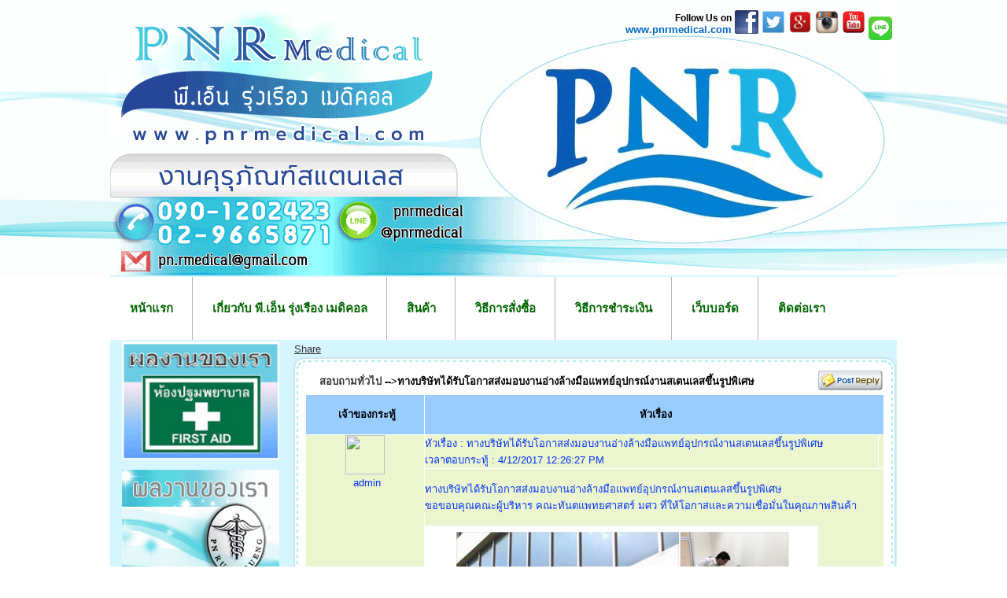

--- FILE ---
content_type: text/html; charset=utf-8
request_url: http://pnrmedical.com/index.aspx?pid=30191d17-f4d4-480f-9940-674daff330ea&WTID=65c66f41-1ec2-42a7-9f88-9b09d7fa13ac
body_size: 33141
content:


<!DOCTYPE html>



<html xmlns="http://www.w3.org/1999/xhtml">
<head><link id="200154" href="_Css/200154.css" type="text/css" rel="stylesheet" /><link id="200155" href="_Css/200155.css" type="text/css" rel="stylesheet" /><link id="200055" href="_Css/200055.css" type="text/css" rel="stylesheet" /><link id="100044" href="_Css/100044.css" type="text/css" rel="stylesheet" /><link id="200003" href="_Css/200003.css" type="text/css" rel="stylesheet" /><link id="000000" href="_Css/000000.css" type="text/css" rel="stylesheet" /><link id="000001" href="_Css/000001.css" type="text/css" rel="stylesheet" /><link id="100035" href="_Css/100035.css" type="text/css" rel="stylesheet" /><link id="100031" href="_Css/100031.css" type="text/css" rel="stylesheet" /><link id="100030" href="_Css/100030.css" type="text/css" rel="stylesheet" /><link id="100020" href="_Css/100020.css" type="text/css" rel="stylesheet" /><link id="100023" href="_Css/100023.css" type="text/css" rel="stylesheet" /><link id="100026" href="_Css/100026.css" type="text/css" rel="stylesheet" /><link id="100025" href="_Css/100025.css" type="text/css" rel="stylesheet" /><link id="100024" href="_Css/100024.css" type="text/css" rel="stylesheet" /><link id="100022" href="_Css/100022.css" type="text/css" rel="stylesheet" /><meta id="description" name="DESCRIPTION" content="ทางบริษัทได้รับโอกาสส่งมอบงานอ่างล้างมือแพทย์อุปกรณ์งานสเตนเลสขึ้นรูปพิเศษ" /><meta id="keyswords" name="KEYWORDS" /><link rel="stylesheet" href="wysiwyg/docs/style.css" type="text/css" />
    
    <script type="text/javascript" src="wysiwyg/scripts/wysiwyg.js"></script>
    <script type="text/javascript" src="wysiwyg/scripts/wysiwyg-settings.js"></script>
    
    <script type="text/javascript" src="_JavaApp/jquery.min.js"></script>
    <script type="text/javascript" src="_JavaApp/jquery.cycle.all.js"></script>
    

    <link href="_JavaApp/fancybox/jquery.fancybox-1.3.4.css" rel="stylesheet" type="text/css" />
    <script src="_JavaApp/fancybox/jquery.mousewheel-3.0.4.pack.js" type="text/javascript"></script>
    <script src="_JavaApp/fancybox/jquery.fancybox-1.3.4.js" type="text/javascript"></script>
    

    <link href="_Fonts/fonts.css" rel="stylesheet" type="text/css" /><link id="yesResponsiveCSS" href="_Responsive/noResponsive.css?id=10" rel="stylesheet" type="text/css" /><title>
	ทางบริษัทได้รับโอกาสส่งมอบงานอ่างล้างมือแพทย์อุปกรณ์งานสเตนเลสขึ้นรูปพิเศษ
</title><style id="sy" type="text/css">body { margin:0;background-color: #FFFFFF;background-image: url(UploadImage/15d7bd06-d8f8-4cef-b251-a5c8fa87898d.png);background-position:center top; background-repeat:repeat-x;  } 
 .xtablex { width:1000px; height:100%; margin:0 auto 0 auto; background-color: #d5f6ff; }</style>
    
    <style>

.parallax {
  /* The image used */
  /*background-image: url('UploadImage/35390f02-aeb2-47b6-b0a3-475a77063746.jpg');*/

  /* Full height */
  height: 100%; 

  /* Create the parallax scrolling effect */
  background-attachment: fixed;
  background-position: center;
  background-repeat: no-repeat;
  background-size: cover;

  
}

/* Turn off parallax scrolling for tablets and phones. Increase the pixels if needed */
@media only screen and (max-device-width: 1366px) {
  .parallax {
    background-attachment: scroll;
  }
}
</style>

    <script type="text/javascript">
        $(document).ready(function() {
            $('.fancybox-bg').css({'background':'transparent'});
            $(".subxxx").fancybox({
                
                'width'				: 800,
                'height'			: 560,
                'autoScale'			: false,
                'transitionIn'		: 'elastic',
                'transitionOut'		: 'none',
                'type'				: 'iframe',
                'padding'			: 0,
                'margin'            : 20,
                'titleShow'         : false,
                'showCloseButton'   : true//,
                //'onComplete'        : function() {
                //    $('#fancybox-frame').load(function() { // wait for frame to load and then gets it's height
                //      //$('#fancybox-content').height($(this).contents().find('body').height()+2);
                //      //$('#fancybox-content').width($(this).contents().find('body').width()+2);
                //      $.fancybox.center();
                //   });
                //}
            });

        });
        
        $(document).ready(function() {

            $(".subpopupxxx").fancybox({
                'width'				: false,
                'transitionIn'		: 'elastic',
                'transitionOut'		: 'none',
                'type'				: 'iframe',
                'padding'			: 0,
                'margin'            : 20,
                'titleShow'         : false,
                'showCloseButton'   : true,
                'onComplete'        : function() {
                    $('#fancybox-frame').load(function() { // wait for frame to load and then gets it's height
                      $('#fancybox-content').height($(this).contents().find('body').height()+2);
                      $('#fancybox-content').width($(this).contents().find('body').width()+2);
                      $.fancybox.center();
                   });
                }

            });

        });
        
        $(document).ready(function() {

            $(".subxx2").fancybox({
    	        openEffect	: 'elastic',
    	        closeEffect	: 'elastic',

    	        helpers : {
    		        title : {
    			        type : 'inside'
    		        }
    	        }
            });
        });
    </script>
	                        
	                        
    <script type="text/javascript">
    
      function pageLoad() {
      }
    
    </script>
    <script type='text/javascript'>
    function cancelClick() {
        return;
    }
    
    
    

</script>


    <style type="text/css"> 
    .modalBackground {
	    background-color:Gray;
	    z-index:1000;
	    filter:alpha(opacity=70);
	    opacity:0.7;
    }
    
    

    .modalPopup 
    {
	    background-color:#ffffdd;
	    border-width:3px;
	    border-style:solid;
	    border-color:Gray;
	    padding:3px;
	    width:250px;
    }
    </style>
      <style type="text/css">


#pro11 ul {margin:0 auto; padding:0; list-style:none; white-space:nowrap; list-style:none; height:35px; position:relative; background:#fff; font-size:11px;}
#pro11 li {margin:0 1px 0 0; padding:0; float:left;}
#pro11 li a {display:block; float:left; height:35px; line-height:20px; color:#ddd; text-decoration:none; font-family:arial, verdana, sans-serif; font-weight:bold; text-align:center; padding:0 0 0 10px; cursor:pointer; background:url(pro_11_0a.gif) no-repeat;}
#pro11 li a b {float:left; display:block; padding:0 25px 15px 15px; background:url(pro_11_0b.gif) no-repeat right top;}
#pro11 li.current a {color:#fff; background:url(pro_11_2a.gif) no-repeat; line-height:23px;}
#pro11 li.current a b {background:url(pro_11_2b.gif) no-repeat right top; padding-bottom:12px;}
#pro11 li a:hover {color:#fff; background: url(pro_11_1a.gif) no-repeat; line-height:23px;}
#pro11 li a:hover b {background:url(pro_11_1b.gif) no-repeat right top; padding-bottom:12px;}
#pro11 li.current a:hover {color:#fff; background: url(pro_11_2a.gif) no-repeat; cursor:default;}
#pro11 li.current a:hover b {background:url(pro_11_2b.gif) no-repeat right top;}

         
      </style>
      
      

<style type="text/css" >
    #UpdateProgress1 {
               color:#fff;
               top:210px;
               z-index: 20000;
               position: fixed;
               
             }

            #UpdateProgress1 img {
               vertical-align:middle;
               margin-left: 210px;
             }
    </style>

<style type="text/css">
.drag
{
  z-index: 100;
  position:absolute;
  opacity: .50;
  filter: alpha(opacity=50);
}

.list, list2
{
  position:relative;
  z-index: 1;
  top: 0px;
  left: 0px;
}

.list2  #tr2
{
  position:absolute;
  margin:0px;
  left:0px;
}

.drag  #tr2
{
  position:absolute;
  margin:0px;
  left:0px;
}

.list9
{
  position:relative;
  z-index: 1000;

  top: 0px;
  left: 0px;
}
    </style>
    
    


    <script language="javascript" type="text/javascript">
    
    // Temporary variables to hold mouse x-y pos.s


    /**
 * Retrieve the absolute coordinates of an element.
 *
 * @param element
 *   A DOM element.
 * @return
 *   A hash containing keys 'x' and 'y'.
 */
function getAbsolutePosition(element) {
  var r = { X: element.offsetLeft, Y: element.offsetTop };
  if (element.offsetParent) {
    var tmp = getAbsolutePosition(element.offsetParent);
    r.X += tmp.X;
    r.Y += tmp.Y;
  }
  return r;
};

/**
 * Retrieve the coordinates of the given event relative to the center
 * of the widget.
 *
 * @param event
 *   A mouse-related DOM event.
 * @param reference
 *   A DOM element whose position we want to transform the mouse coordinates to.
 * @return
 *    A hash containing keys 'x' and 'y'.
 */
function getRelativeCoordinates(event, reference) {
  var x, y;
  event = event || window.event;
  var el = event.target || event.srcElement;

  if (!window.opera && typeof event.offsetX != 'undefined') {
    // Use offset coordinates and find common offsetParent
    var pos = { x: event.offsetX, y: event.offsetY };

    // Send the coordinates upwards through the offsetParent chain.
    var e = el;
    while (e) {
      e.mouseX = pos.x;
      e.mouseY = pos.y;
      pos.x += e.offsetLeft;
      pos.y += e.offsetTop;
      e = e.offsetParent;
    }

    // Look for the coordinates starting from the reference element.
    var e = reference;
    var offset = { x: 0, y: 0 }
    while (e) {
      if (typeof e.mouseX != 'undefined') {
        x = e.mouseX - offset.x;
        y = e.mouseY - offset.y;
        break;
      }
      offset.x += e.offsetLeft;
      offset.y += e.offsetTop;
      e = e.offsetParent;
    }

    // Reset stored coordinates
    e = el;
    while (e) {
      e.mouseX = undefined;
      e.mouseY = undefined;
      e = e.offsetParent;
    }
  }
  else {
    // Use absolute coordinates
    var pos = getAbsolutePosition(reference);
    x = event.pageX  - pos.x;
    y = event.pageY - pos.y;
  }
  // Subtract distance to middle
  return { x: x, y: y };
}


    function Position(x, y)
{
  this.X = x;
  this.Y = y;
  
  this.Add = function(val)
  {
    var newPos = new Position(this.X, this.Y);
    if(val != null)
    {
      if(!isNaN(val.X))
        newPos.X += val.X;
      if(!isNaN(val.Y))
        newPos.Y += val.Y
    }
    return newPos;
  }
  
  this.Subtract = function(val)
  {
    var newPos = new Position(this.X, this.Y);
    if(val != null)
    {
      if(!isNaN(val.X))
        newPos.X -= val.X;
      if(!isNaN(val.Y))
        newPos.Y -= val.Y
    }
    return newPos;
  }
  
  this.Min = function(val)
  {
    var newPos = new Position(this.X, this.Y)
    if(val == null)
      return newPos;
    
    if(!isNaN(val.X) && this.X > val.X)
      newPos.X = val.X;
    if(!isNaN(val.Y) && this.Y > val.Y)
      newPos.Y = val.Y;
    
    return newPos;  
  }
  
  this.Max = function(val)
  {
    var newPos = new Position(this.X, this.Y)
    if(val == null)
      return newPos;
    
    if(!isNaN(val.X) && this.X < val.X)
      newPos.X = val.X;
    if(!isNaN(val.Y) && this.Y < val.Y)
      newPos.Y = val.Y;
    
    return newPos;  
  }  
  
  this.Bound = function(lower, upper)
  {
    var newPos = this.Max(lower);
    return newPos.Min(upper);
  }
  
  this.Check = function()
  {
    var newPos = new Position(this.X, this.Y);
    if(isNaN(newPos.X))
      newPos.X = 0;
    if(isNaN(newPos.Y))
      newPos.Y = 0;
    return newPos;
  }
  
  this.Apply = function(element)
  {
    if(typeof(element) == "string")
      element = document.getElementById(element);
    if(element == null)
      return;
    if(!isNaN(this.X))
      element.style.left = this.X + 'px';
    if(!isNaN(this.Y))
      element.style.top = this.Y + 'px';  
  }
}

function hookEvent(element, eventName, callback)
{
  if(typeof(element) == "string")
    element = document.getElementById(element);
  if(element == null)
    return;
  if(element.addEventListener)
  {
    element.addEventListener(eventName, callback, false);
  }
  else if(element.attachEvent)
    element.attachEvent("on" + eventName, callback);
}

function unhookEvent(element, eventName, callback)
{
  if(typeof(element) == "string")
    element = document.getElementById(element);
  if(element == null)
    return;
  if(element.removeEventListener)
    element.removeEventListener(eventName, callback, false);
  else if(element.detachEvent)
    element.detachEvent("on" + eventName, callback);
}

function cancelEvent(e)
{
  e = e ? e : window.event;
  if(e.stopPropagation)
    e.stopPropagation();
  if(e.preventDefault)
    e.preventDefault();
  e.cancelBubble = true;
  e.cancel = true;
  e.returnValue = false;
  return false;
}

function getEventTarget(e)
{
  e = e ? e : window.event;
  return e.target ? e.target : e.srcElement;
}

function absoluteCursorPostion(eventObj)
{
  eventObj = eventObj ? eventObj : window.event;
  
  if(isNaN(window.scrollX))
    return new Position(eventObj.clientX + document.documentElement.scrollLeft + document.body.scrollLeft, 
      eventObj.clientY + document.documentElement.scrollTop + document.body.scrollTop);
  else
    return new Position(eventObj.clientX + window.scrollX, eventObj.clientY + window.scrollY);
}



    function dragObject(element, attachElement, lowerBound, upperBound, startCallback, moveCallback, endCallback, attachLater)
{
  if(typeof(element) == "string")
    element = document.getElementById(element);
  if(element == null)
      return;
  
  if(lowerBound != null && upperBound != null)
  {
    var temp = lowerBound.Min(upperBound);
    upperBound = lowerBound.Max(upperBound);
    lowerBound = temp;
  }

  var cursorStartPos = null;
  var elementStartPos = null;
  var dragging = false;
  var listening = false;
  var disposed = false;
  
  function dragStart(eventObj)
  { 
    if(dragging || !listening || disposed) return;
    dragging = true;
    
    if(startCallback != null)
      startCallback(eventObj, element);
    
    cursorStartPos = absoluteCursorPostion(eventObj);
    
    elementStartPos = new Position(parseInt(element.style.left), parseInt(element.style.top));
   
    elementStartPos = elementStartPos.Check();
    
    hookEvent(document, "mousemove", dragGo);
    hookEvent(document, "mouseup", dragStopHook);
    
    return cancelEvent(eventObj);
  }
  
  function dragGo(eventObj)
  {
    if(!dragging || disposed) return;
    
    var newPos = absoluteCursorPostion(eventObj);
    newPos = newPos.Add(elementStartPos).Subtract(cursorStartPos);
    newPos = newPos.Bound(lowerBound, upperBound);
    newPos.Apply(element);
    if(moveCallback != null)
      moveCallback(newPos, element, eventObj);
        
    return cancelEvent(eventObj); 
  }
  
  function dragStopHook(eventObj)
  {
    dragStop();
    return cancelEvent(eventObj);
  }
  
  function dragStop()
  {
    if(!dragging || disposed) return;
    unhookEvent(document, "mousemove", dragGo);
    unhookEvent(document, "mouseup", dragStopHook);
    cursorStartPos = null;
    elementStartPos = null;
    if(endCallback != null)
      endCallback(element);
    dragging = false;
  }
  
  this.Dispose = function()
  {
    if(disposed) return;
    this.StopListening(true);
    element = null;
    attachElement = null
    lowerBound = null;
    upperBound = null;
    startCallback = null;
    moveCallback = null
    endCallback = null;
    disposed = true;
  }
  
  this.StartListening = function()
  {
    if(listening || disposed) return;
    listening = true;
    hookEvent(attachElement, "mousedown", dragStart);
  }
  
  this.StopListening = function(stopCurrentDragging)
  {
    if(!listening || disposed) return;
    unhookEvent(attachElement, "mousedown", dragStart);
    listening = false;
    
    if(stopCurrentDragging && dragging)
      dragStop();
  }
  
  this.IsDragging = function(){ return dragging; }
  this.IsListening = function() { return listening; }
  this.IsDisposed = function() { return disposed; }
  
  if(typeof(attachElement) == "string")
    attachElement = document.getElementById(attachElement);
  if(attachElement == null)
    attachElement = element;
    
  if(!attachLater)
    this.StartListening();
}

function getClassTags(cName)
{
  var i, cTags=[], tags=document.getElementsByTagName("div");
 
  for(i=0; i<tags.length; i++)
  {
    if(tags[i].className === cName)
    {
      cTags[cTags.length]=tags[i];
    }
  }
  return cTags;
}

    var List;
    var List2;
var PlaceHolder;
var PlaceHolder2;

var SpamElement;
var SpamElement2;

function load()
{
  List = getClassTags('list');//document.getElementById("list");
  PlaceHolder = document.createElement("DIV");
  PlaceHolder.className = "list";
  PlaceHolder.style.backgroundColor = "rgb(225,225,225)";
  PlaceHolder.SourceI = null;
  
  List2 = getClassTags('list2');//document.getElementById("list");
  PlaceHolder2 = document.createElement("DIV");
  PlaceHolder2.className = "list2";
  PlaceHolder2.style.backgroundColor = "rgb(225,225,225)";
  PlaceHolder2.SourceI = null;
  
  SpamElement = document.createElement("DIV");
  SpamElement2 = document.createElement("DIV");

  //new dragObject("ctl10_Edit001_e1", "ctl10_Edit001_LinkButton1", null, null, itemDragBegin, itemMoved, itemDragEnd, false);
  //new dragObject("ctl10_Edit002_e1", "ctl10_Edit002_LinkButton1", null, null, itemDragBegin, itemMoved, itemDragEnd, false);
  //new dragObject("ctl10_Edit003_e1", "ctl10_Edit003_LinkButton1", null, null, itemDragBegin, itemMoved, itemDragEnd, false);
//  new dragObject("e4", null, null, null, itemDragBegin, itemMoved, itemDragEnd, false);
//  new dragObject("e5", null, null, null, itemDragBegin, itemMoved, itemDragEnd, false);

//document.getElementById('textbb').value = document.documentElement.scrollTop;
if(document.getElementById('HiddenField1') != null)
{
    if(document.getElementById('HiddenField1').value != '')
    {
        document.getElementById('__SCROLLPOSITIONY').value = document.getElementById('HiddenField1').value;
        WebForm_RestoreScrollPosition();
    }
 }
}

function itemDragBegin(eventObj, element)
{ 
  SpamElement.className = element.className;
  SpamElement.style.top = element.style.top;
  SpamElement.style.left = element.style.left;
  SpamElement.style.height = element.style.height;
  SpamElement.style.width = element.style.width;
  
  
  element.style.top = element.offsetTop + 'px';
  element.style.left = element.offsetLeft + 'px';
  element.style.height = element.offsetHeight + 'px';
  element.style.width = element.offsetWidth + 'px';
  element.className = "drag";
  PlaceHolder.style.height = element.style.height;
  PlaceHolder.style.width = element.style.width;
  //element.parentNode.insertBefore(PlaceHolder, element); // By Jack 11072013
  //PlaceHolder.SourceI = element; // By Jack 11072013
  
  
  
  List = getClassTags('list');//
}

function itemMoved(newPos, element, eventObj)
{
  eventObj = eventObj ? eventObj : window.event;
  var yPos = newPos.Y + (eventObj.layerY ? eventObj.layerY : eventObj.offsetY);

  
  
  var pos = absoluteCursorPostion(eventObj);
  var temp;
  var tempw;
  var bestItem = 'end';
  var bi = 'before';
  
   var iItem = 'end';
  
//  var abs1 = getAbsolutePosition(List[0]);
//  document.getElementById('Text1').value = List[0].offsetHeight + ',' + List[0].offsetWidth + ' - ' + parseInt(abs1.y + (parseInt(List[0].style.height) / 2)) + ',' + pos.Y;
  
  for(var i=0; i<List.length; i++)
  {
    if(List[i].className == "list")
    {
    
        
        var abs = getAbsolutePosition(List[i]);
        
        
        
	    temp = parseInt(List[i].offsetHeight);
	    tempw = parseInt(List[i].offsetWidth);
	    
	    
	    if(abs.Y < pos.Y && parseInt(abs.Y + (temp / 2)) > pos.Y && abs.X < pos.X && parseInt(abs.X + tempw) > pos.X)
	    {
		    bestItem = List[i];
		    
		    bi = 'before';
		    
		    iItem = List[i];
		    
		    if(iItem.getAttribute("xtype") == 'after')
            {
                bestItem = List[i+1];
                bi = 'after';
            }

		    break;
	    }
	    else if(parseInt(abs.Y + (temp / 2))  < pos.Y && parseInt(abs.Y + temp) > pos.Y && abs.X < pos.X && parseInt(abs.X + tempw) > pos.X)
	    {
	        bestItem = List[i+1];
	        
	        bi = 'after';

            iItem = List[i];
            
            if(iItem.getAttribute("xtype") == 'before')
            {
                bestItem = List[i];
                bi = 'before';
            }
            
		    break;
	    }
	    //yPos -= temp;
    }
    
    		    
  }
  
            if(bestItem == PlaceHolder || bestItem == PlaceHolder.SourceI)
                 return;
                
            if(bestItem != 'end')
            {
                document.getElementById('pfromid').value = element.getAttribute("xid");
                document.getElementById('ptoid').value = iItem.getAttribute("xid");
                document.getElementById('pparentid').value = iItem.getAttribute("xpid");
                document.getElementById('ptype').value = bi;
                
                if(bi == 'before')
                {
                    PlaceHolder.SourceI = bestItem;
                    PlaceHolder.style.width = '100%';
                    bestItem.parentNode.insertBefore(PlaceHolder, bestItem);  
                }
                else
                {
                    PlaceHolder.SourceI = bestItem;
                    PlaceHolder.style.width = '100%';
                    bestItem.parentNode.insertBefore(PlaceHolder, bestItem);   
                    
                }
            }
  
	  
  List = getClassTags('list');//
}

function itemDragEnd(element)
{
  if(PlaceHolder.SourceI != null)
  {
    
    PlaceHolder.SourceI = null;  
    PlaceHolder.parentNode.replaceChild(element, PlaceHolder);
    
    document.getElementById('Button6').click();
  }

  //element.className = 'list';
  //element.style.top = '0px';
  //element.style.left = '0px';
  //element.style.height = '100%';
  //element.style.width = '100%';
  
  element.className = SpamElement.className;
  element.style.top = SpamElement.style.top;
  element.style.left = SpamElement.style.left;
  element.style.height = SpamElement.style.height;
  element.style.width = SpamElement.style.width;
  
  
  
  List = getClassTags('list');//
}

// List2

function itemDragBegin2(eventObj, element)
{ 
  SpamElement2.className = element.className;
  SpamElement2.style.top = element.style.top;
  SpamElement2.style.left = element.style.left;
  SpamElement2.style.height = element.style.height;
  SpamElement2.style.width = element.style.width;
  
  element.style.top = element.offsetTop + 'px';
  element.style.left = element.offsetLeft + 'px';
  element.style.height = element.offsetHeight + 'px';
  element.style.width = element.offsetWidth + 'px';
  element.className = "drag";
  PlaceHolder2.style.height = element.style.height;
  PlaceHolder2.style.width = element.style.width;
  //element.parentNode.insertBefore(PlaceHolder2, element); // By Jack 11072013
  //PlaceHolder2.SourceI = element; // By Jack 11072013
  
  List2 = getClassTags('list2');//
}

function itemMoved2(newPos, element, eventObj)
{
  eventObj = eventObj ? eventObj : window.event;
  var yPos = newPos.Y + (eventObj.layerY ? eventObj.layerY : eventObj.offsetY);

  
  
  var pos = absoluteCursorPostion(eventObj);
  var temp;
  var tempw;
  var bestItem = 'end';
  var bi = 'before';
  
   var iItem = 'end';
  
//  var abs1 = getAbsolutePosition(List[0]);
//  document.getElementById('Text1').value = List[0].offsetHeight + ',' + List[0].offsetWidth + ' - ' + parseInt(abs1.y + (parseInt(List[0].style.height) / 2)) + ',' + pos.Y;
  
  for(var i=0; i<List2.length; i++)
  {
    if(List2[i].className == "list2")
    {
    
        
        var abs = getAbsolutePosition(List2[i]);
        
        
        
	    temp = parseInt(List2[i].offsetHeight);
	    tempw = parseInt(List2[i].offsetWidth);
	    
	    
	    
	    if(abs.Y < pos.Y && parseInt(abs.Y + (temp / 2)) > pos.Y && abs.X < pos.X && parseInt(abs.X + tempw) > pos.X)
	    {
		    bestItem = List2[i];
		    
		    bi = 'before';
		    
		    iItem = List2[i];
		    
		    if(iItem.getAttribute("xtype") == 'after')
            {
                bestItem = List2[i+1];
                bi = 'after';
            }

		    break;
	    }
	    else if(parseInt(abs.Y + (temp / 2))  < pos.Y && parseInt(abs.Y + temp) > pos.Y && abs.X < pos.X && parseInt(abs.X + tempw) > pos.X)
	    {
	        bestItem = List2[i+1];
	        
	        bi = 'after';

            iItem = List2[i];
            
            if(iItem.getAttribute("xtype") == 'before')
            {
                bestItem = List2[i];
                bi = 'before';
            }
            
		    break;
	    }
	    //yPos -= temp;
    }
    
    		    
  }
  
            if(bestItem == PlaceHolder2 || bestItem == PlaceHolder2.SourceI)
                 return;
                
            if(bestItem != 'end')
            {
                document.getElementById('pfromid').value = element.getAttribute("xid");
                document.getElementById('ptoid').value = iItem.getAttribute("xid");
                document.getElementById('pparentid').value = iItem.getAttribute("xpid");
                document.getElementById('ptype').value = bi;
                
                if(bi == 'before')
                {
                    PlaceHolder2.SourceI = bestItem;
                    PlaceHolder2.style.width = '100%';
                    bestItem.parentNode.insertBefore(PlaceHolder2, bestItem);  
                }
                else
                {
                    PlaceHolder2.SourceI = bestItem;
                    PlaceHolder2.style.width = '100%';
                    bestItem.parentNode.insertBefore(PlaceHolder2, bestItem);   
                    
                }
            }
  
	  
  List2 = getClassTags('list2');//
}

function itemDragEnd2(element)
{
  if(PlaceHolder2.SourceI != null)
  {
    
    PlaceHolder2.SourceI = null;  
    PlaceHolder2.parentNode.replaceChild(element, PlaceHolder2);
    
    document.getElementById('Button7').click();
  }

  //element.className = 'list2';
  //element.style.top = '0px';
  //element.style.left = '0px';
  //element.style.height = '100%';
  //element.style.width = '100%';
  
  element.className = SpamElement2.className;
  element.style.top = SpamElement2.style.top;
  element.style.left = SpamElement2.style.left;
  element.style.height = SpamElement2.style.height;
  element.style.width = SpamElement2.style.width;
  
  List2 = getClassTags('list2');//
}


// List3

function itemDragBegin3(eventObj, element)
{ 
  //element.style.top = element.offsetTop + 'px';
  //element.style.left = element.offsetLeft + 'px';
  //element.style.height = element.offsetHeight + 'px';
  //element.style.width = element.offsetWidth + 'px';
  element.className = "drag";
  
  document.getElementById('pfromid').value = element.getAttribute("xid");
  //alert(element.style.styleFloat);
}

function itemMoved3(newPos, element, eventObj)
{
  //eventObj = eventObj ? eventObj : window.event;
  //var yPos = newPos.Y + (eventObj.layerY ? eventObj.layerY : eventObj.offsetY);

  
  
  //var pos = absoluteCursorPostion(eventObj);
  
  
    if(element.offsetTop < 0)
        element.style.top = 0 + 'px';
        
    if(element.offsetTop > element.parentNode.offsetHeight - element.offsetHeight + 8)
        element.style.top = element.parentNode.offsetHeight - element.offsetHeight + 8 + 'px';
        
    if(element.style.cssFloat == 'right' || element.style.cssFloat == 'Right' || element.style.cssFloat == 'left' || element.style.cssFloat == 'Left' || element.style.styleFloat == 'right' || element.style.styleFloat == 'Right' || element.style.styleFloat == 'left' || element.style.styleFloat == 'Left')
    {
        element.style.left = '';
    }
    else
    {
        
        if(element.offsetLeft < 0)
            element.style.left = 0 + 'px';
            
        if(element.offsetLeft > element.parentNode.offsetWidth - element.offsetWidth)
            element.style.left = element.parentNode.offsetWidth - element.offsetWidth + 'px';
    }
}

function itemDragEnd3(element)
{
    document.getElementById('ptop').value = element.offsetTop;
    document.getElementById('pleft').value = element.offsetLeft;
    
    document.getElementById('Button8').click();
}


    </script>
    





    
</head>
<body id="mainbody">


    <form method="post" action="index.aspx?pid=30191d17-f4d4-480f-9940-674daff330ea&amp;WTID=65c66f41-1ec2-42a7-9f88-9b09d7fa13ac" id="form1">
<div class="aspNetHidden">
<input type="hidden" name="ToolkitScriptManager1_HiddenField" id="ToolkitScriptManager1_HiddenField" value="" />
<input type="hidden" name="__EVENTTARGET" id="__EVENTTARGET" value="" />
<input type="hidden" name="__EVENTARGUMENT" id="__EVENTARGUMENT" value="" />
<input type="hidden" name="__VIEWSTATE" id="__VIEWSTATE" value="/[base64]/[base64]/[base64]/[base64]/[base64]/[base64]/[base64]/kBbcunouFUdorHZZndItsZcZBdHFOFgXX35o8E4=" />
</div>

<script type="text/javascript">
//<![CDATA[
var theForm = document.forms['form1'];
if (!theForm) {
    theForm = document.form1;
}
function __doPostBack(eventTarget, eventArgument) {
    if (!theForm.onsubmit || (theForm.onsubmit() != false)) {
        theForm.__EVENTTARGET.value = eventTarget;
        theForm.__EVENTARGUMENT.value = eventArgument;
        theForm.submit();
    }
}
//]]>
</script>


<script src="/WebResource.axd?d=IshJO_vj937LCwVJ-1zSBHLEyY5QajnO4U6Cm3xzncu8ya1eOvesb0bfsm1r0EyJkCluacdskweVYfS2oLFAVdKSWJX8kNVCN9CbyPhb6Zs1&amp;t=635310498023293030" type="text/javascript"></script>


<script src="/ScriptResource.axd?d=lsvCjOAIv06kdDBvGaPeKOBhpaHLCi2ZQ2HqIEOZPgPJ7nGGL-bZ_h0jXltU1Il81vArllppd4woCAMaLWOz02nb2xFQXqfeA33Ngn9iOEg3oreEc7Wy_uu2F1pHyccXDyCuTI0LgUsi7lpH7ELsHw2&amp;t=bb7fb83" type="text/javascript"></script>
<script type="text/javascript">
//<![CDATA[
if (typeof(Sys) === 'undefined') throw new Error('ASP.NET Ajax client-side framework failed to load.');
//]]>
</script>

<script src="/ScriptResource.axd?d=P5if1l8vZKt23CxpNeQEsSPBuWzG1LMTuFj9pP33Obhtl8yWgULiOvYpwhp2BzVVVeLKUVE12-wZOLx_um3lQxiClFj3rpKfuQw4RPL3_Y4u_b8gvpyw0RKMeTUE3OQbIEwEDbCRneR8pTeyP95GsA2&amp;t=bb7fb83" type="text/javascript"></script>
<script src="/ScriptResource.axd?d=oXLDcu2Nm467ybj8px0vVDOiUI3CJ2UgVQ8qLnnU6n6cP8stxDdV6r9KLJ_vACqbp5ggyMLKE-m04iqRdnCqpU9d0agdmI-d_Wy7vg_cXs_U3PwBuEC1bVb-nIZFaBPcrqSPDHpt2bi18iL_x3WiUQ2&amp;t=bb7fb83" type="text/javascript"></script>
<script src="/ScriptResource.axd?d=UuAnpjEtIMWG3654XOvcMXfWGmbkdIRAdbuQxOlEiBzRi6fcLDvI9QAqdMXsz8w9jHSj7iJU57nb5o4RnfIYrNgQPwNTAghArQEG-iqLxhhje2neAEA5m1--zuEiD45PT-zkDORvQ1_3aPEGE05y0A2&amp;t=bb7fb83" type="text/javascript"></script>
<script src="/ScriptResource.axd?d=mpEXs2Kv-Z5bypKwJaPFe_9mq-X6IGBabZyCebO_ef6OPkvEN8BcbqWsReep9sfbeY63O7FqhN9AmIVvTNY9aHkMzvJYY9zgGxO-x4-98msiHm-8KgAt6YaLb8FPpPv9EV8RtgvOsmvt92Pj3zAFDKzjFXmPHScCeAPxVaK7J201&amp;t=bb7fb83" type="text/javascript"></script>
<script src="/ScriptResource.axd?d=w87zWWRPy_AtUGs4-2z3EOUzw7ShcC1rG_E68Yl9T6GqzF2VQ-BysVE4zF-9c3V9oYbiupg8dDKRN0qFWq0hOf0LJTiI7ZoJh3NvPMWNI2LlyBPgEtRG-NQ13aZP0Cc82Zuy36L5ZiRUj7a9_4DQ3A2&amp;t=bb7fb83" type="text/javascript"></script>
<script src="/ScriptResource.axd?d=N8XwNvKsBDhjXe5AnUHQHP9rjUreQKWnu0lJOEMrEmq0FlCUY21nmF9uXb6pxhqB9IJf-0ExKYPbHKDWxT40cgMtnnZo4zsR8dRLGFpbdLTORey5ZoMgrkN7uDb3-grPxMvx1IqowJy4gjbl3BoDquZhJ4mRWLCjDavCiN78F9I1&amp;t=bb7fb83" type="text/javascript"></script>
<script src="/ScriptResource.axd?d=TWwuXJdg8scnGWt55JJ6PM9uaMHb_X2TWZy3vM_hxZHHUkwmXrXTwstPK-Istir4ly8lSp9PMqbpc7s7fv40p7bLsthHPt9mP_lLpG_I8xbm2CcF1hUJqtn8hKtpr499WRgiQSkU7MJuvMHNt76bw3Iuo4XxLKITTun8Xd_FEjY1&amp;t=bb7fb83" type="text/javascript"></script>
<script src="/ScriptResource.axd?d=EOmiRbEEmink3UFCAVE829QFlYl9QRllis1PCvApENryHFYtRo3JfH_XZBfJ01uYXrFDNAPPw8qolON2yT9xcDQI-exsA-cSI4szx7CPJZT-GxtdSo7-LsRk5HvXDv4BcOFEYx1hSn_34N6A3GAXmKh8zT57a0AhG0NkGCkz35U1&amp;t=bb7fb83" type="text/javascript"></script>
<script src="/ScriptResource.axd?d=WwZSP5F5DtFgH0a1FnNaK5Rh60ZEUa1JVdL9NWp3nGrjy7rqbUxWBjNEDSSZHB4yrPryqtQV_Eysj1RK-oUrIKOSvikp4jFpgVn678GkZFInqQGkHp1jocL_xjO28G8sR-m0HNUJbdsMb6y9UR4CNK7Qz0ctgv0UOhYRVc1EhB41&amp;t=bb7fb83" type="text/javascript"></script>
<script src="/ScriptResource.axd?d=BmvzaV9OkqKjYZ0GmGDXY6MUVtQF1Dfbpc-bEbWv8FULt8kIy17IOtWSUzuAJlhJmAHevdzZ80FWeZo8exWWmd-wtvIHyAzwoPWthzBFPMc22OBqV8IKAHNu2nA5hXW_FfcWDK9QdGj-Ea7OFMXEFA2&amp;t=bb7fb83" type="text/javascript"></script>
<script src="/ScriptResource.axd?d=vZdSbreHZoYiRP1eVgvdFG195bYh_HMF9HkHkefoUbR5hbkORQ9NpeUVv8xTlzBU85LvD4XHTizqyoLhn34X7fQoGMwT41od4a7kUigpIMUXVwq9nI1G7bSXerq2deyxXPjRro7jceqnp3E19nGYhiYHECJYKasEhGolyFIOWTc1&amp;t=bb7fb83" type="text/javascript"></script>
<script src="/ScriptResource.axd?d=e7rjq96kaM5CWHymNg4Nl1FeL5HQWIOZKCrrYKvNoKXtBQVp-Jr4FtI8XZztIwHA54Elo-7Z7HJkJ1lx6zOBUDfb248eqDeCdXKvWxJ89MO1k3abGHLMRKQJZSzN0i5fYbVCYefF5tUhchj4hqOKlBlFhfdwQXECQt_NU6tyI5Q1&amp;t=bb7fb83" type="text/javascript"></script>
<div class="aspNetHidden">

	<input type="hidden" name="__SCROLLPOSITIONX" id="__SCROLLPOSITIONX" value="0" />
	<input type="hidden" name="__SCROLLPOSITIONY" id="__SCROLLPOSITIONY" value="0" />
	<input type="hidden" name="__EVENTVALIDATION" id="__EVENTVALIDATION" value="/wEdAAyofx0xeOUh6Ry/vDA3LITnsBfJqfTblAk0KvYzssGTpxpqSampGMKiWJ4VghAfttTMnVCpFWmO0D0ztgxaAwwNgKrmdo9hsQTPEyyyar7jQdH7phPXeQxP+WvIQT379OqgILUzz2Ro/DbTZWiDsI52QFlnM5M18f5PVCICTT2SDCkdA8OoTEflJD2MWSyq/25lYpBPvshHaB0y7oGVe7DILaE20sJcIqr3ZMoyNhLgJbU3zaTs9Ah+Lyp4AX88QyGGcrBfwCwJCyWE4h0hDhg4vk9HuI0+3Lm1tJZUAOotuA==" />
</div>
        <script type="text/javascript">
//<![CDATA[
Sys.WebForms.PageRequestManager._initialize('ToolkitScriptManager1', 'form1', ['tUpdatePanel3','UpdatePanel3','tUpdatePanel1','UpdatePanel1','tctl10$Edit8bec2963-a989-4ad7-b181-a705c912fa71$Content322d4dec-8bc8-4ccf-9ee3-03832abe86e9$Content5c24fb6f-fe81-4e2d-9a52-aac6d224352a$UpdatePanel1','ctl10_Edit8bec2963-a989-4ad7-b181-a705c912fa71_Content322d4dec-8bc8-4ccf-9ee3-03832abe86e9_Content5c24fb6f-fe81-4e2d-9a52-aac6d224352a_UpdatePanel1'], [], [], 90, '');
//]]>
</script>

        
        
        
        

    
        <table class="xtablex"   cellpadding="0" cellspacing="0" border="0">
            <tr valign="top">
                <td>
                    

                    <!-- เมนู resp -->
                    
                    <!-- ตัวหลัก -->
                    

<table cellpadding="0" cellspacing="0" border="0" style="width:100%;">
<tr>
<td style="width:0px;" >
</td>
<td style="width:auto;">



<table  style="width:100%;  margin:0 auto 0 auto;background-image: url('UploadImage/9f9611f8-c67e-461b-a95a-8cc4cb2a82de.gif'); background-repeat:repeat-x;"  cellpadding="0" cellspacing="0" border="0">
	<tr  valign="top">
		<td class=_000000_1></td>
		<td class=_000000_2></td>
		<td class=_000000_3></td>
	</tr>
	<tr  valign="top">
	    <td class=_000000_4></td>
		<td class=_000000_5>
            <div id="ctl10_Contente75ddcf3-55f0-43ef-8346-51acc0b602e5_freebox" style=" width:100%;height:350px; position:relative; ">
                 <div id="ctl10_Contente75ddcf3-55f0-43ef-8346-51acc0b602e5_Editea0ca503-f37e-4375-83de-0b71ba318591_pos" style="">

                     
                            
                        
                            
                        
                            
                        
                            
                        
		
		        
<table border="0" width="100%" style="height:100%;"  cellpadding="0" cellspacing="0">
	<tr valign="top">
		<td class=_1></td>
		<td class=_2></td>
		<td class=_3></td>
	</tr>
	<tr valign="top">
	    <td class=_4></td>
		<td class=_5 align="left">
            <table align="right" style="padding: 2px; width: 20%; border: 0px; border-collapse: separate;"><tbody><tr><td><div style="text-align: right;"><span style="font-size: 12px;">&nbsp;</span><b style="font-size: 12px;">Follow Us on</b></div><div style="font-size: 12px; text-align: right;"><font size="2" color="#0066cc"><b>www.pnrmedical.com</b></font></div></td><td><a href="https://www.facebook.com/pnrmedical/" class="" classname="" target="_blank" name=""><img src="UploadImage/e359f9e7-1095-464c-9dbb-8138cb605a7c.jpg" border="0" alt="" hspace="" vspace="" style="width: 30px;"></a></td><td><a href="https://twitter.com/pn_rmedical1" class="" classname="" target="_blank" name=""><img src="UploadImage/7224c32a-6ffa-4f13-af44-bab541d081b8.png" border="0" alt="" hspace="" vspace="" style="width: 30px;"></a></td><td><a href="https://plus.google.com/u/0/100122901426656773356" class="" classname="" target="_blank" name=""><img src="UploadImage/f8ea5605-8dd2-425c-bae4-424447817273.png" border="0" alt="" hspace="" vspace="" style="width: 30px;"></a></td><td><a href="https://www.instagram.com/pnrmedical/" class="" classname="" target="_blank" name=""><img src="UploadImage/490d848d-a24b-4ca0-8453-1c7f0c78a8ca.png" border="0" alt="" hspace="" vspace="" style="width: 30px;"></a></td><td><a href="https://www.youtube.com/channel/UC1zcYKaFLvEQFYoLrlAAQFA" class="" classname="" target="_blank" name=""><img src="UploadImage/27adb96f-b08d-43cb-9098-70705a0c7efb.jpe" border="0" alt="" hspace="" vspace="" style="width: 30px;"></a></td><td>&nbsp;<a href="http://line.me/ti/p/~pnrmedical" class="" classname="" target="_blank" name=""><img src="UploadImage/1ff957f4-0462-4614-bf18-b036147bb095.jpe" border="0" alt="" hspace="" vspace="" style="width: 30px;"></a></td></tr></tbody></table>
            
		</td>
		<td class=_6></td>
	</tr>
	<tr>
		<td class=_7></td>
		<td class=_8></td>
		<td class=_9></td>
	</tr>
</table>
		
</div>

&nbsp;
            </div>
		</td>
		<td class=_000000_6></td>
	</tr>
	<tr  valign="top">
		<td class=_000000_7></td>
		<td class=_000000_8></td>
		<td class=_000000_9></td>
	</tr>
</table>

</td>
<td style="width:0px;" >
</td>
</tr>
</table>

<table cellpadding="0" cellspacing="0" border="0" style="width:100%;">
<tr>
<td style="width:0px;" >
</td>
<td style="width:auto;">

<table   style="width:100%;  margin:0 auto 0 auto;background-color: #0066CC;" cellpadding="0" cellspacing="0" border="0">
	<tr  valign="top">
		<td class=_1></td>
		<td class=_2></td>
		<td class=_3></td>
	</tr>
	<tr  valign="top">
	    <td class=_4></td>
		<td class=_5 align="center" >
            
<style type="text/css">



 
/* Holly Hack for IE \*/
/* html .sidebarmenu ul li { float: left; height: 1%; }
/* html .sidebarmenu ul li a { height: 1%; }
/* End */
._6f8d1219-2572-417a-8b86-9eb38ff3cb41 li:hover a {   }
._6f8d1219-2572-417a-8b86-9eb38ff3cb41 li a {color: #006600;    }
._6f8d1219-2572-417a-8b86-9eb38ff3cb41 li.current a {   }
._6f8d1219-2572-417a-8b86-9eb38ff3cb41 li a:hover {   }
._6f8d1219-2572-417a-8b86-9eb38ff3cb41 li.current a:hover {   }

</style>

<script type="text/javascript">

//Nested Side Bar Menu (Mar 20th, 09)
//By Dynamic Drive: http://www.dynamicdrive.com/style/



function initsidebarmenuContent6f8d12192572417a8b869eb38ff3cb41(){

var menuids=["sidebarmenuContent6f8d12192572417a8b869eb38ff3cb41"] //Enter id(s) of each Side Bar Menu's main UL, separated by commas
if(!false)
{
for (var i=0; i<menuids.length; i++){
  var ultags=document.getElementById(menuids[i]).getElementsByTagName("ul")
    for (var t=0; t<ultags.length; t++){
    ultags[t].parentNode.getElementsByTagName("a")[0].className+=" subfolderstyle"
  if (ultags[t].parentNode.parentNode.id==menuids[i]) //if this is a first level submenu
  {
    if(false)
    {
        ultags[t].style.left=ultags[t].parentNode.offsetWidth+"px" //dynamically position first level submenus to be width of main menu item
    }
    else
    {
        ultags[t].style.top=ultags[t].parentNode.offsetHeight+"px"
        ultags[t].style.left= "0px";//ultags[t].style.left=ultags[t].parentNode.offsetLeft+"px"
    }
  }
  else //else if this is a sub level submenu (ul)
    ultags[t].style.left=ultags[t-1].getElementsByTagName("a")[0].offsetWidth+"px" //position menu to the right of menu item that activated it
    ultags[t].parentNode.onmouseover=function(){
    this.getElementsByTagName("ul")[0].style.display="block"
    }
    ultags[t].parentNode.onmouseout=function(){
    this.getElementsByTagName("ul")[0].style.display="none"
    }
    }
  for (var t=ultags.length-1; t>-1; t--){ //loop through all sub menus again, and use "display:none" to hide menus (to prevent possible page scrollbars
  ultags[t].style.visibility="visible"
  ultags[t].style.display="none"
  }
  }
}
}
//initsidebarmenuContent6f8d12192572417a8b869eb38ff3cb41();
//if (window.addEventListener)
//window.addEventListener("load", initsidebarmenuContent6f8d12192572417a8b869eb38ff3cb41, false)
//else if (window.attachEvent)
//window.attachEvent("onload", initsidebarmenuContent6f8d12192572417a8b869eb38ff3cb41)

</script>


    

                    
                <div class="_200003 _6f8d1219-2572-417a-8b86-9eb38ff3cb41">
                <ul id="sidebarmenuContent6f8d12192572417a8b869eb38ff3cb41">
                
                        <li  ><a class='s'   target='_self'  href='index.aspx?pid=eee02ef6-0f06-4998-8aa0-95d51388f5a1'><b>หน้าแรก</b></a>
                          

                        </li>
                
                        <li  ><a    target='_self'  href='index.aspx?pid=4e0b6753-82a7-43b2-a7b7-178264c24e62'><b>เกี่ยวกับ&nbsp;พี.เอ็น&nbsp;รุ่งเรือง&nbsp;เมดิคอล</b></a>
                          

                        </li>
                
                        <li  ><a    target='_self'  href='index.aspx?pid=dba21964-3b89-486b-969f-9cc86808d1ee'><b>สินค้า</b></a>
                          

                        </li>
                
                        <li  ><a    target='_self'  href='index.aspx?pid=c1ef81e6-1ee2-40e1-a64c-87f7e3123a14'><b>วิธีการสั่งซื้อ</b></a>
                          

                        </li>
                
                        <li  ><a    target='_self'  href='index.aspx?pid=07336b1a-6c7c-4bd8-a315-9d350a2e1ddb'><b>วิธีการชำระเงิน</b></a>
                          

                        </li>
                
                        <li  ><a    target='_self'  href='index.aspx?pid=9959f0c1-c0b4-4a41-bfee-4bffa3c8a11c'><b>เว็บบอร์ด</b></a>
                          

                        </li>
                
                        <li  ><a class='e'   target='_self'  href='index.aspx?pid=f0d91bcb-502c-450c-976b-4c22d678cf92'><b>ติดต่อเรา</b></a>
                          

                        </li>
                </ul>
                </div>
                
              
            




		</td>
		<td class=_6></td>
	</tr>
	<tr  valign="top">
		<td class=_7></td>
		<td class=_8></td>
		<td class=_9></td>
	</tr>
</table>

</td>
<td style="width:0px;" >
</td>
</tr>
</table>

<table style="width:100%; " cellpadding="0" cellspacing="0" border="0">
    <tr >
        <td id="ctl10_Edit8bec2963-a989-4ad7-b181-a705c912fa71_tleft" valign="top" style="width:200px;padding-right:2px;padding-bottom:2px; padding-top:2px;">
            

<table cellpadding="0" cellspacing="0" border="0" style="width:100%;">
<tr>
<td style="width:0px;" >
</td>
<td style="width:auto;">

<table   style="width:100%;  margin:0 auto 0 auto;" cellpadding="0" cellspacing="0" border="0">
	<tr  valign="top">
		<td class=_1></td>
		<td class=_2></td>
		<td class=_3></td>
	</tr>
	<tr  valign="top">
	    <td class=_4></td>
		<td class=_5 align="center" >
            <a id="ctl10_Edit8bec2963-a989-4ad7-b181-a705c912fa71_Contentaa0a91f6-0b92-4dec-b6c8-cc38b344c569_Contentaa72ac4c-a1b0-4e0c-b5ed-369b39a46419_HyperLink1" href="index.aspx?pid=2a73c6e6-7f98-40c6-ad9b-9526b8fdab9c" target="_self"><img id="ctl10_Edit8bec2963-a989-4ad7-b181-a705c912fa71_Contentaa0a91f6-0b92-4dec-b6c8-cc38b344c569_Contentaa72ac4c-a1b0-4e0c-b5ed-369b39a46419_Image1" src="UploadImage/3281a838-aea4-483e-9b1d-e17ccae08f35.gif" style="width:200px;" /></a>


		</td>
		<td class=_6></td>
	</tr>
	<tr  valign="top">
		<td class=_7></td>
		<td class=_8></td>
		<td class=_9></td>
	</tr>
</table>

</td>
<td style="width:0px;" >
</td>
</tr>
</table>
<div id="ctl10_Edit8bec2963-a989-4ad7-b181-a705c912fa71_Contentd67d0968-07ae-4e5d-8637-f4c92d8d65b6_freebox" style="width:100%;height:10px; position:relative;  background-color: ;"></div>
            	

<table cellpadding="0" cellspacing="0" border="0" style="width:100%;">
<tr>
<td style="width:0px;" >
</td>
<td style="width:auto;">

<table   style="width:100%;  margin:0 auto 0 auto;" cellpadding="0" cellspacing="0" border="0">
	<tr  valign="top">
		<td class=_1></td>
		<td class=_2></td>
		<td class=_3></td>
	</tr>
	<tr  valign="top">
	    <td class=_4></td>
		<td class=_5 align="center" >
            <a id="ctl10_Edit8bec2963-a989-4ad7-b181-a705c912fa71_Contentbe5ea613-e161-4971-ac57-7a564a757cbb_Content4698ab17-9a7d-48ca-b26e-ac435b0f62e8_HyperLink1" href="index.aspx?pid=c4bb6a7b-800d-46c3-b0f1-e2f9c2b5b718" target="_self"><img id="ctl10_Edit8bec2963-a989-4ad7-b181-a705c912fa71_Contentbe5ea613-e161-4971-ac57-7a564a757cbb_Content4698ab17-9a7d-48ca-b26e-ac435b0f62e8_Image1" src="UploadImage/0755c441-bcae-4450-ac79-e424adb105b4.gif" /></a>


		</td>
		<td class=_6></td>
	</tr>
	<tr  valign="top">
		<td class=_7></td>
		<td class=_8></td>
		<td class=_9></td>
	</tr>
</table>

</td>
<td style="width:0px;" >
</td>
</tr>
</table>
<div id="ctl10_Edit8bec2963-a989-4ad7-b181-a705c912fa71_Contentc03e9c74-e383-4c86-9d63-a7acfa9775b4_freebox" style="width:100%;height:10px; position:relative;  background-color: ;"></div>
            	

<table cellpadding="0" cellspacing="0" border="0" style="width:100%;">
<tr>
<td style="width:0px;" >
</td>
<td style="width:auto;">

<table   style="width:100%;  margin:0 auto 0 auto;" cellpadding="0" cellspacing="0" border="0">
	<tr  valign="top">
		<td class=_100044_1></td>
		<td class=_100044_2></td>
		<td class=_100044_3></td>
	</tr>
	<tr  valign="top">
	    <td class=_100044_4></td>
		<td class=_100044_5 align="center" >
            <a id="ctl10_Edit8bec2963-a989-4ad7-b181-a705c912fa71_Content5ba620c3-4884-4838-9d26-26f68faf79fb_Contenta38feb04-8278-4fad-901d-159c93f5a621_HyperLink1" href="index.aspx?pid=dba21964-3b89-486b-969f-9cc86808d1ee" target="_self"><img id="ctl10_Edit8bec2963-a989-4ad7-b181-a705c912fa71_Content5ba620c3-4884-4838-9d26-26f68faf79fb_Contenta38feb04-8278-4fad-901d-159c93f5a621_Image1" src="UploadImage/3d5f06d4-ed49-430b-8600-5acb00f9e3d4.png" style="width:200px;" /></a>


		</td>
		<td class=_100044_6></td>
	</tr>
	<tr  valign="top">
		<td class=_100044_7></td>
		<td class=_100044_8></td>
		<td class=_100044_9></td>
	</tr>
</table>

</td>
<td style="width:0px;" >
</td>
</tr>
</table>


<table cellpadding="0" cellspacing="0" border="0" style="width:100%;">
<tr>
<td style="width:0px;" >
</td>
<td style="width:auto;">

<table   style="width:100%;  margin:0 auto 0 auto;" cellpadding="0" cellspacing="0" border="0">
	<tr  valign="top">
		<td class=_1></td>
		<td class=_2></td>
		<td class=_3></td>
	</tr>
	<tr  valign="top">
	    <td class=_4></td>
		<td class=_5 align="center" >
            
<style type="text/css">

._bba9dbea-9600-4080-a57f-a52bfd2f4023 li:hover a { font-size: 13px;  }
._bba9dbea-9600-4080-a57f-a52bfd2f4023 li a {color: #ffffff;  font-size: 13px;  }
._bba9dbea-9600-4080-a57f-a52bfd2f4023 li.current a {color: #ffffff;  font-size: 13px; }
._bba9dbea-9600-4080-a57f-a52bfd2f4023 li a:hover {  font-size: 13px; }
._bba9dbea-9600-4080-a57f-a52bfd2f4023 li.current a:hover {  font-size: 13px; }

</style>


                    
                <div class="_200055 _bba9dbea-9600-4080-a57f-a52bfd2f4023">
                <ul id="sidebarmenuContentbba9dbea96004080a57fa52bfd2f4023">
                
                        <li  ><a class='s'   target='_self'  href='index.aspx?pid=dba21964-3b89-486b-969f-9cc86808d1ee&igid=fcf296e4-1540-4fad-9dc6-66e7c431a24c'><b>รถเข็นสแตนเลสกลุ่ม1 (12)</b></a>
                          

                        </li>
                
                        <li  ><a    target='_self'  href='index.aspx?pid=dba21964-3b89-486b-969f-9cc86808d1ee&igid=785458c7-fa60-4826-b4c0-38a4cc68219d'><b>รถเข็นสแตนเลสกลุ่ม2 (12)</b></a>
                          

                        </li>
                
                        <li  ><a    target='_self'  href='index.aspx?pid=dba21964-3b89-486b-969f-9cc86808d1ee&igid=3d9e732c-2b81-4f69-afde-1b01aa25c197'><b>ฉาก3ตอน&nbsp;/&nbsp;เก้าอี้&nbsp;/&nbsp;บันได (10)</b></a>
                          

                        </li>
                
                        <li  ><a    target='_self'  href='index.aspx?pid=dba21964-3b89-486b-969f-9cc86808d1ee&igid=699c0c11-739c-4f23-9598-ad7a1745a2cd'><b>ถังขยะเปิดด้วยเท้า&nbsp;ถังสเตนเลส (4)</b></a>
                          

                        </li>
                
                        <li  ><a    target='_self'  href='index.aspx?pid=dba21964-3b89-486b-969f-9cc86808d1ee&igid=b298e30f-c619-453e-8b72-6b020ffe7546'><b>โต๊ะวางของสแตนเลส (5)</b></a>
                          

                        </li>
                
                        <li  ><a    target='_self'  href='index.aspx?pid=dba21964-3b89-486b-969f-9cc86808d1ee&igid=02b8e624-cf27-491e-ae64-4ab5b56ea7a1'><b>รถเข็นของบุตาข่าย&nbsp;/&nbsp;รถเข็นของลูกกรง&nbsp;/&nbsp;รถเข็นตะกร้า&nbsp;2&nbsp;ชั้น (10)</b></a>
                          

                        </li>
                
                        <li  ><a class='e'   target='_self'  href='index.aspx?pid=dba21964-3b89-486b-969f-9cc86808d1ee&igid=4066e5c2-4158-4622-8c42-fbb62d7b7fec'><b>ตู้เก็บของแบบสแตนเลส (3)</b></a>
                          

                        </li>
                </ul>
                </div>
                
              
            



		</td>
		<td class=_6></td>
	</tr>
	<tr  valign="top">
		<td class=_7></td>
		<td class=_8></td>
		<td class=_9></td>
	</tr>
</table>

</td>
<td style="width:0px;" >
</td>
</tr>
</table>


<table cellpadding="0" cellspacing="0" border="0" style="width:100%;">
<tr>
<td style="width:0px;" >
</td>
<td style="width:auto;">

<table   style="width:100%;  margin:0 auto 0 auto;" cellpadding="0" cellspacing="0" border="0">
	<tr  valign="top">
		<td class=_1></td>
		<td class=_2></td>
		<td class=_3></td>
	</tr>
	<tr  valign="top">
	    <td class=_4></td>
		<td class=_5 align="center" >
            <a id="ctl10_Edit8bec2963-a989-4ad7-b181-a705c912fa71_Contentacfd7b9a-3e9f-4a58-abe9-865eca6e8f5c_Content655390d5-732c-4150-97da-6c4d95084970_HyperLink1" href="index.aspx?pid=d7007402-2fab-4c80-938d-e32d322e1006" target="_self"><img id="ctl10_Edit8bec2963-a989-4ad7-b181-a705c912fa71_Contentacfd7b9a-3e9f-4a58-abe9-865eca6e8f5c_Content655390d5-732c-4150-97da-6c4d95084970_Image1" src="UploadImage/8fcb4f80-45c4-46a6-86ea-9790ae2e00c9.png" style="width:200px;" /></a>


		</td>
		<td class=_6></td>
	</tr>
	<tr  valign="top">
		<td class=_7></td>
		<td class=_8></td>
		<td class=_9></td>
	</tr>
</table>

</td>
<td style="width:0px;" >
</td>
</tr>
</table>


<table cellpadding="0" cellspacing="0" border="0" style="width:100%;">
<tr>
<td style="width:0px;" >
</td>
<td style="width:auto;">

<table   style="width:100%;  margin:0 auto 0 auto;" cellpadding="0" cellspacing="0" border="0">
	<tr  valign="top">
		<td class=_1></td>
		<td class=_2></td>
		<td class=_3></td>
	</tr>
	<tr  valign="top">
	    <td class=_4></td>
		<td class=_5 align="center" >
            
<table border="0" width="100%" style="height:100%;"  cellpadding="0" cellspacing="0">
	<tr valign="top">
		<td class=_1></td>
		<td class=_2></td>
		<td class=_3></td>
	</tr>
	<tr valign="top">
	    <td class=_4></td>
		<td class=_5 align="left">
            <iframe src="//www.facebook.com/plugins/likebox.php?href=https%3A%2F%2Fwww.facebook.com%2Fpages%2F%25E0%25B8%25AB%25E0%25B8%2588%25E0%25B8%2581%25E0%25B8%259E%25E0%25B8%25B5%25E0%25B9%2580%25E0%25B8%25AD%25E0%25B9%2587%25E0%25B8%2599%25E0%25B8%25A3%25E0%25B8%25B8%25E0%25B9%2588%25E0%25B8%2587%25E0%25B9%2580%25E0%25B8%25A3%25E0%25B8%25B7%25E0%25B8%25AD%25E0%25B8%2587%25E0%25B9%2580%25E0%25B8%25A1%25E0%25B8%2594%25E0%25B8%25B4%25E0%25B8%2584%25E0%25B8%25AD%25E0%25B8%25A5%2F724382690968062%3Fref%3Dhl&amp;width=210&amp;height=290&amp;colorscheme=light&amp;show_faces=true&amp;header=true&amp;stream=false&amp;show_border=true" scrolling="no" frameborder="0" style="border:none; overflow:hidden; width:210px; height:290px;" allowtransparency="true"></iframe>
            
		</td>
		<td class=_6></td>
	</tr>
	<tr>
		<td class=_7></td>
		<td class=_8></td>
		<td class=_9></td>
	</tr>
</table>
		</td>
		<td class=_6></td>
	</tr>
	<tr  valign="top">
		<td class=_7></td>
		<td class=_8></td>
		<td class=_9></td>
	</tr>
</table>

</td>
<td style="width:0px;" >
</td>
</tr>
</table>
<div id="ctl10_Edit8bec2963-a989-4ad7-b181-a705c912fa71_Contentdf8e6715-7bb1-402d-9ea1-ad95c1af5ce6_freebox" style="width:100%;height:5px; position:relative;  background-color: ;"></div>
            	<div id="ctl10_Edit8bec2963-a989-4ad7-b181-a705c912fa71_Contentcdfd0e6c-c6fc-4097-8691-9493a3d20644_freebox" style="width:100%;height:5px; position:relative;  background-color: ;"></div>
            	<div id="ctl10_Edit8bec2963-a989-4ad7-b181-a705c912fa71_Contentc8528867-3bed-4cdb-b743-a076891355c3_freebox" style="width:100%;height:5px; position:relative;  background-color: ;"></div>
            	

<table cellpadding="0" cellspacing="0" border="0" style="width:100%;">
<tr>
<td style="width:0px;" >
</td>
<td style="width:auto;">

<table   style="width:100%;  margin:0 auto 0 auto;" cellpadding="0" cellspacing="0" border="0">
	<tr  valign="top">
		<td class=_1></td>
		<td class=_2></td>
		<td class=_3></td>
	</tr>
	<tr  valign="top">
	    <td class=_4></td>
		<td class=_5 align="center" >
            
		</td>
		<td class=_6></td>
	</tr>
	<tr  valign="top">
		<td class=_7></td>
		<td class=_8></td>
		<td class=_9></td>
	</tr>
</table>

</td>
<td style="width:0px;" >
</td>
</tr>
</table>


<table cellpadding="0" cellspacing="0" border="0" style="width:100%;">
<tr>
<td style="width:0px;" >
</td>
<td style="width:auto;">

<table   style="width:100%;  margin:0 auto 0 auto;" cellpadding="0" cellspacing="0" border="0">
	<tr  valign="top">
		<td class=_1></td>
		<td class=_2></td>
		<td class=_3></td>
	</tr>
	<tr  valign="top">
	    <td class=_4></td>
		<td class=_5 align="center" >
            
		</td>
		<td class=_6></td>
	</tr>
	<tr  valign="top">
		<td class=_7></td>
		<td class=_8></td>
		<td class=_9></td>
	</tr>
</table>

</td>
<td style="width:0px;" >
</td>
</tr>
</table>


<table cellpadding="0" cellspacing="0" border="0" style="width:100%;">
<tr>
<td style="width:0px;" >
</td>
<td style="width:auto;">

<table   style="width:100%;  margin:0 auto 0 auto;" cellpadding="0" cellspacing="0" border="0">
	<tr  valign="top">
		<td class=_200155_1></td>
		<td class=_200155_2></td>
		<td class=_200155_3></td>
	</tr>
	<tr  valign="top">
	    <td class=_200155_4></td>
		<td class=_200155_5 align="center" >
            

<style type="text/css">
    ._5c24fb6f-fe81-4e2d-9a52-aac6d224352a td {  }
    ._5c24fb6f-fe81-4e2d-9a52-aac6d224352a input {  }
    ._5c24fb6f-fe81-4e2d-9a52-aac6d224352a select {  }
    
</style>


<div id="ctl10_Edit8bec2963-a989-4ad7-b181-a705c912fa71_Content322d4dec-8bc8-4ccf-9ee3-03832abe86e9_Content5c24fb6f-fe81-4e2d-9a52-aac6d224352a_UpdatePanel1">
	
<table  style="width:100%;" cellpadding="0" cellspacing="0" border="0">
	<tr  valign="top">
		<td class=_1></td>
		<td class=_2></td>
		<td class=_3></td>
	</tr>
	<tr  valign="top">
	    <td class=_4></td>
		<td class=_5  align="left">
		
            <div id="ctl10_Edit8bec2963-a989-4ad7-b181-a705c912fa71_Content322d4dec-8bc8-4ccf-9ee3-03832abe86e9_Content5c24fb6f-fe81-4e2d-9a52-aac6d224352a_Panel1">
		
            
		        <table class="_5c24fb6f-fe81-4e2d-9a52-aac6d224352a" cellspacing="0" cellpadding="0" border="0" style="width:100%; font-family: Tahoma; font-weight: bold">
                    <tr>
			            <td align="left" >
                            อีเมล์
                        </td>
                        </tr>
                        <tr>
                        <td>
                            <input name="ctl10$Edit8bec2963-a989-4ad7-b181-a705c912fa71$Content322d4dec-8bc8-4ccf-9ee3-03832abe86e9$Content5c24fb6f-fe81-4e2d-9a52-aac6d224352a$TextBox1" type="text" id="ctl10_Edit8bec2963-a989-4ad7-b181-a705c912fa71_Content322d4dec-8bc8-4ccf-9ee3-03832abe86e9_Content5c24fb6f-fe81-4e2d-9a52-aac6d224352a_TextBox1" style="width:130px;" />
                        </td>
                    </tr>
                    <tr>
			            <td align="left">
                            รหัสผ่าน
                        </td>
                        </tr>
                        <tr>
                        <td>
                            <input name="ctl10$Edit8bec2963-a989-4ad7-b181-a705c912fa71$Content322d4dec-8bc8-4ccf-9ee3-03832abe86e9$Content5c24fb6f-fe81-4e2d-9a52-aac6d224352a$TextBox2" type="password" id="ctl10_Edit8bec2963-a989-4ad7-b181-a705c912fa71_Content322d4dec-8bc8-4ccf-9ee3-03832abe86e9_Content5c24fb6f-fe81-4e2d-9a52-aac6d224352a_TextBox2" style="width:130px;" />
                        </td>
                    </tr>
                    <tr>
                        <td>
                            <input type="submit" name="ctl10$Edit8bec2963-a989-4ad7-b181-a705c912fa71$Content322d4dec-8bc8-4ccf-9ee3-03832abe86e9$Content5c24fb6f-fe81-4e2d-9a52-aac6d224352a$Button1" value="เข้าสู่ระบบ" id="ctl10_Edit8bec2963-a989-4ad7-b181-a705c912fa71_Content322d4dec-8bc8-4ccf-9ee3-03832abe86e9_Content5c24fb6f-fe81-4e2d-9a52-aac6d224352a_Button1" />
                        </td>
                    </tr>
                    <tr>
			            <td>
                            <a id="ctl10_Edit8bec2963-a989-4ad7-b181-a705c912fa71_Content322d4dec-8bc8-4ccf-9ee3-03832abe86e9_Content5c24fb6f-fe81-4e2d-9a52-aac6d224352a_LinkButton1" href="javascript:__doPostBack(&#39;ctl10$Edit8bec2963-a989-4ad7-b181-a705c912fa71$Content322d4dec-8bc8-4ccf-9ee3-03832abe86e9$Content5c24fb6f-fe81-4e2d-9a52-aac6d224352a$LinkButton1&#39;,&#39;&#39;)" style="color:Red;font-weight:normal;text-decoration:none;">ลืมรหัสผ่าน</a>
                        </td>
                    </tr>
                    <tr>
			            <td>
                            <a id="ctl10_Edit8bec2963-a989-4ad7-b181-a705c912fa71_Content322d4dec-8bc8-4ccf-9ee3-03832abe86e9_Content5c24fb6f-fe81-4e2d-9a52-aac6d224352a_LinkButton2" href="javascript:__doPostBack(&#39;ctl10$Edit8bec2963-a989-4ad7-b181-a705c912fa71$Content322d4dec-8bc8-4ccf-9ee3-03832abe86e9$Content5c24fb6f-fe81-4e2d-9a52-aac6d224352a$LinkButton2&#39;,&#39;&#39;)" style="color:Green;font-weight:normal;text-decoration:none;">สมัครสมาชิก</a>
                        </td>
                    </tr>
                    
			    </table>
			    
	</div>
			    
			    
		</td>
		<td class=_6></td>
	</tr>
	<tr  valign="top">
		<td class=_7></td>
		<td class=_8></td>
		<td class=_9></td>
	</tr>
</table>

</div>
		</td>
		<td class=_200155_6></td>
	</tr>
	<tr  valign="top">
		<td class=_200155_7></td>
		<td class=_200155_8></td>
		<td class=_200155_9></td>
	</tr>
</table>

</td>
<td style="width:0px;" >
</td>
</tr>
</table>


<table cellpadding="0" cellspacing="0" border="0" style="width:100%;">
<tr>
<td style="width:0px;" >
</td>
<td style="width:auto;">

<table   style="width:100%;  margin:0 auto 0 auto;" cellpadding="0" cellspacing="0" border="0">
	<tr  valign="top">
		<td class=_200154_1></td>
		<td class=_200154_2></td>
		<td class=_200154_3></td>
	</tr>
	<tr  valign="top">
	    <td class=_200154_4></td>
		<td class=_200154_5 align="center" >
            

<style type="text/css">
    ._a9a02815-952e-402f-9f6a-532403a98a44 td {  }
    ._a9a02815-952e-402f-9f6a-532403a98a44 input {  }
    ._a9a02815-952e-402f-9f6a-532403a98a44 select {  }
    
</style>

<table  style="width:100%;" cellpadding="0" cellspacing="0" border="0">
	<tr  valign="top">
		<td class=_1></td>
		<td class=_2></td>
		<td class=_3></td>
	</tr>
	<tr  valign="top">
	    <td class=_4></td>
		<td class=_5  align="left">
		
            
		        <table class="_a9a02815-952e-402f-9f6a-532403a98a44" cellspacing="0" cellpadding="0" border="0" style="width:100%; font-family: Tahoma; font-weight: bold">
		            <tr>
			            <td align="left" >
                            <span style="color: #013203; font-weight: bold;">ผู้ชม</span>
                        </td>
                        
                        <td align="right">
                            
                        </td>
                    </tr>
                    <tr>
			            <td align="left" >
                            <b>วันนี้</b>
                        </td>
                        
                        <td align="right">
                            80
                        </td>
                    </tr>
                    
                    <tr>
			            <td align="left" >
                            <b>เมื่อวาน</b>
                        </td>
                        
                        <td align="right">
                            108
                        </td>
                    </tr>
                    
                    <tr>
			            <td align="left" >
                            <b>ทั้งหมด</b>
                        </td>
                        
                        <td align="right">
                            1,132,400
                        </td>
                    </tr>
                   <tr style="height:15px;">
			            <td align="left" >
                           
                        </td>
                        
                        <td align="right">
                            
                        </td>
                    </tr>
                   <tr>
			            <td align="left" >
                            <span style="color: #013203; font-weight: bold;">ชมหน้าอื่นๆ</span>
                        </td>
                        
                        <td align="right">
                            
                        </td>
                    </tr>
                    <tr>
			            <td align="left" >
                            <b>วันนี้</b>
                        </td>
                        
                        <td align="right">
                            87
                        </td>
                    </tr>
                    
                    <tr>
			            <td align="left" >
                            <b>เมื่อวาน</b>
                        </td>
                        
                        <td align="right">
                            111
                        </td>
                    </tr>
                    
                    <tr>
			            <td align="left" >
                            <b>ทั้งหมด</b>
                        </td>
                        
                        <td align="right">
                            2,692,967
                        </td>
                    </tr>
                    
			    </table>
			    
			    
		</td>
		<td class=_6></td>
	</tr>
	<tr  valign="top">
		<td class=_7></td>
		<td class=_8></td>
		<td class=_9></td>
	</tr>
</table>

		</td>
		<td class=_200154_6></td>
	</tr>
	<tr  valign="top">
		<td class=_200154_7></td>
		<td class=_200154_8></td>
		<td class=_200154_9></td>
	</tr>
</table>

</td>
<td style="width:0px;" >
</td>
</tr>
</table>


<table cellpadding="0" cellspacing="0" border="0" style="width:100%;">
<tr>
<td style="width:0px;" >
</td>
<td style="width:auto;">

<table   style="width:100%;  margin:0 auto 0 auto;" cellpadding="0" cellspacing="0" border="0">
	<tr  valign="top">
		<td class=_1></td>
		<td class=_2></td>
		<td class=_3></td>
	</tr>
	<tr  valign="top">
	    <td class=_4></td>
		<td class=_5 align="center" >
            
<table border="0" width="100%" style="height:100%;"  cellpadding="0" cellspacing="0">
	<tr valign="top">
		<td class=_1></td>
		<td class=_2></td>
		<td class=_3></td>
	</tr>
	<tr valign="top">
	    <td class=_4></td>
		<td class=_5 align="left">
            &nbsp;
            
		</td>
		<td class=_6></td>
	</tr>
	<tr>
		<td class=_7></td>
		<td class=_8></td>
		<td class=_9></td>
	</tr>
</table>
		</td>
		<td class=_6></td>
	</tr>
	<tr  valign="top">
		<td class=_7></td>
		<td class=_8></td>
		<td class=_9></td>
	</tr>
</table>

</td>
<td style="width:0px;" >
</td>
</tr>
</table>

        </td>

        <td valign="top"  align="center" style="padding-bottom:2px; padding-top:2px;">
            

<table cellpadding="0" cellspacing="0" border="0" style="width:100%;">
<tr>
<td style="width:0px;" >
</td>
<td style="width:auto;">

<table   style="width:100%;  margin:0 auto 0 auto;" cellpadding="0" cellspacing="0" border="0">
	<tr  valign="top">
		<td class=_1></td>
		<td class=_2></td>
		<td class=_3></td>
	</tr>
	<tr  valign="top">
	    <td class=_4></td>
		<td class=_5 align="center" >
            
		</td>
		<td class=_6></td>
	</tr>
	<tr  valign="top">
		<td class=_7></td>
		<td class=_8></td>
		<td class=_9></td>
	</tr>
</table>

</td>
<td style="width:0px;" >
</td>
</tr>
</table>


<table cellpadding="0" cellspacing="0" border="0" style="width:100%;">
<tr>
<td style="width:0px;" >
</td>
<td style="width:auto;">

<table   style="width:100%;  margin:0 auto 0 auto;" cellpadding="0" cellspacing="0" border="0">
	<tr  valign="top">
		<td class=_1></td>
		<td class=_2></td>
		<td class=_3></td>
	</tr>
	<tr  valign="top">
	    <td class=_4></td>
		<td class=_5 align="center" >
            
<table  cellspacing="1" border="0" style="width:100%;">
    <tr>
        <td>
            <script src="http://static.ak.fbcdn.net/connect.php/js/FB.Loader" type="text/javascript"></script>  
            <script src="http://static.ak.fbcdn.net/connect.php/js/FB.Share" type="text/javascript"></script>  
            <a name="fb_share" type="button_count" href="http://www.facebook.com/sharer.php">Share</a>
            
            
        </td>
    </tr>
</table>
			
		</td>
		<td class=_6></td>
	</tr>
	<tr  valign="top">
		<td class=_7></td>
		<td class=_8></td>
		<td class=_9></td>
	</tr>
</table>

</td>
<td style="width:0px;" >
</td>
</tr>
</table>


<table cellpadding="0" cellspacing="0" border="0" style="width:100%;">
<tr>
<td style="width:0px;" >
</td>
<td style="width:auto;">

<table   style="width:100%;  margin:0 auto 0 auto;" cellpadding="0" cellspacing="0" border="0">
	<tr  valign="top">
		<td class=_200154_1></td>
		<td class=_200154_2></td>
		<td class=_200154_3></td>
	</tr>
	<tr  valign="top">
	    <td class=_200154_4></td>
		<td class=_200154_5 align="center" >
            

<table  style="width:100%;" cellpadding="0" cellspacing="0" border="0">
	<tr  valign="top">
		<td class=_1></td>
		<td class=_2></td>
		<td class=_3></td>
	</tr>
	<tr  valign="top">
	    <td class=_4></td>
		<td class=_5  align="center">
		
            <div id="ctl10_Edit8bec2963-a989-4ad7-b181-a705c912fa71_Content0ad13687-6036-42e1-abbc-c85cff29137e_Content339e3031-eab4-4482-8406-a07af1054b6a_Panel1">
	
            <table cellpadding="0" border="0" style="width:100%;">
                    <tr>
                        <td align="left"  style="font-family: Arial, Helvetica, sans-serif;">
                            &nbsp;&nbsp;&nbsp;
                            <a id="ctl10_Edit8bec2963-a989-4ad7-b181-a705c912fa71_Content0ad13687-6036-42e1-abbc-c85cff29137e_Content339e3031-eab4-4482-8406-a07af1054b6a_HyperLink1" href="index.aspx?pid=0436905f-1cac-4e55-bcd3-7765f193b88a&amp;WGID=9be99f52-696a-4f34-b85c-c3a5a113a779" style="font-weight:bold;text-decoration:none;font-family: <%=xFont%>">สอบถามทั่วไป</a>
                            <span id="ctl10_Edit8bec2963-a989-4ad7-b181-a705c912fa71_Content0ad13687-6036-42e1-abbc-c85cff29137e_Content339e3031-eab4-4482-8406-a07af1054b6a_Label1" style="font-weight:bold;">-->ทางบริษัทได้รับโอกาสส่งมอบงานอ่างล้างมือแพทย์อุปกรณ์งานสเตนเลสขึ้นรูปพิเศษ</span>
                        </td>
                        <td align="right">
                            <input type="image" name="ctl10$Edit8bec2963-a989-4ad7-b181-a705c912fa71$Content0ad13687-6036-42e1-abbc-c85cff29137e$Content339e3031-eab4-4482-8406-a07af1054b6a$ImageButton1" id="ctl10_Edit8bec2963-a989-4ad7-b181-a705c912fa71_Content0ad13687-6036-42e1-abbc-c85cff29137e_Content339e3031-eab4-4482-8406-a07af1054b6a_ImageButton1" src="_Images/bl_new_reply.gif" />
                                
                        </td>
                        
                    </tr>
                </table>
		        <table cellspacing="1"  cellpadding="0" border="0" style="width:100%;">
                    
                    <thead>
                    <tr style="background-color: #99CCFF; height: 50px;">
                        <td align="center" style="font-family: Arial, Helvetica, sans-serif; font-weight: bold; color: #000; width: 150px; height: 40px">
                            
                            &nbsp;เจ้าของกระทู้
                        </td>
                        <td align="center" colspan="2" style="font-family: Arial, Helvetica, sans-serif; font-weight: bold; color: #000;">
                            &nbsp;หัวเรื่อง
                        </td>
                    </tr>
                    </thead>
			            <tbody>
			        <tr >
			            <td valign="top" align="center" rowspan="2" style="background-color: #ECF6CE; font-family: Arial, Helvetica, sans-serif; color: #0033FF;" >
                            <img id="ctl10_Edit8bec2963-a989-4ad7-b181-a705c912fa71_Content0ad13687-6036-42e1-abbc-c85cff29137e_Content339e3031-eab4-4482-8406-a07af1054b6a_Image1" src="" style="height:50px;width:50px;" />
                            <br />
                            &nbsp;<span id="ctl10_Edit8bec2963-a989-4ad7-b181-a705c912fa71_Content0ad13687-6036-42e1-abbc-c85cff29137e_Content339e3031-eab4-4482-8406-a07af1054b6a_Label2">admin</span>
                        </td>
                        <td style="background-color: #ECF6CE; font-family: Arial, Helvetica, sans-serif; color: #0033FF;">
                            หัวเรื่อง : <span id="ctl10_Edit8bec2963-a989-4ad7-b181-a705c912fa71_Content0ad13687-6036-42e1-abbc-c85cff29137e_Content339e3031-eab4-4482-8406-a07af1054b6a_Label3">ทางบริษัทได้รับโอกาสส่งมอบงานอ่างล้างมือแพทย์อุปกรณ์งานสเตนเลสขึ้นรูปพิเศษ</span>
                            <br />เวลาตอบกระทู้ : <span id="ctl10_Edit8bec2963-a989-4ad7-b181-a705c912fa71_Content0ad13687-6036-42e1-abbc-c85cff29137e_Content339e3031-eab4-4482-8406-a07af1054b6a_Label4">4/12/2017 12:26:27 PM</span>
                            
                            
                            
                            
                        </td>
                        <td align="right" style="background-color: #ECF6CE">
                        
                                &nbsp;
                            
                        </td>
                        
                    </tr>
                    <tr >
			            <td valign="top" colspan="2"  style="background-color: #ECF6CE; font-family: Arial, Helvetica, sans-serif; color: #0033FF;">
                            &nbsp;
                            <br />ทางบริษัทได้รับโอกาสส่งมอบงานอ่างล้างมือแพทย์อุปกรณ์งานสเตนเลสขึ้นรูปพิเศษ<BR>ขอขอบคุณคณะผู้บริหาร คณะทันตแพทยศาสตร์ มศว ที่ให้โอกาสและความเชื่อมั่นในคุณภาพสินค้า<BR><BR><a target='_blank' href='UploadImage/7ad4a8b3-ddd4-4117-856a-8b5c99740056.png'><img style='max-width: 500px; border: 0;' src='UploadImage/7ad4a8b3-ddd4-4117-856a-8b5c99740056.png'/></a><BR>
                            
                            <br />
                            &nbsp;
                        </td>
                        
                    </tr>
                    
                    
                    </tbody>
                    
			    </table>
			    
</div>
			    <table id="ctl10_Edit8bec2963-a989-4ad7-b181-a705c912fa71_Content0ad13687-6036-42e1-abbc-c85cff29137e_Content339e3031-eab4-4482-8406-a07af1054b6a_line" cellpadding="0" cellspacing="0" border="0" width="100%" style=" margin-top:5px;border-top-color:#992929;border-top-width:2px;border-top-style:solid;">
	<tr>
		<td align="right" valign="bottom" style="padding-bottom:5px;padding-right:15px;font-size:12px;color:#4D4D4D;">
                                          
                                     Page 
                                  
                                        

                                   </td>
	</tr>
</table>

			    
		</td>
		<td class=_6></td>
	</tr>
	<tr  valign="top">
		<td class=_7></td>
		<td class=_8></td>
		<td class=_9></td>
	</tr>
</table>
<div id="ctl10_Edit8bec2963-a989-4ad7-b181-a705c912fa71_Content0ad13687-6036-42e1-abbc-c85cff29137e_Content339e3031-eab4-4482-8406-a07af1054b6a_PNL" style="display:none; width:200px; background-color:White; border-width:2px; border-color:Black; border-style:solid; padding:20px;">
	
    Are you sure delete?
    <br /><br />
    <div style="text-align:right;">
        <input type="submit" name="ctl10$Edit8bec2963-a989-4ad7-b181-a705c912fa71$Content0ad13687-6036-42e1-abbc-c85cff29137e$Content339e3031-eab4-4482-8406-a07af1054b6a$ButtonOk" value="OK" id="ctl10_Edit8bec2963-a989-4ad7-b181-a705c912fa71_Content0ad13687-6036-42e1-abbc-c85cff29137e_Content339e3031-eab4-4482-8406-a07af1054b6a_ButtonOk" />
        <input type="submit" name="ctl10$Edit8bec2963-a989-4ad7-b181-a705c912fa71$Content0ad13687-6036-42e1-abbc-c85cff29137e$Content339e3031-eab4-4482-8406-a07af1054b6a$ButtonCancel" value="Cancel" id="ctl10_Edit8bec2963-a989-4ad7-b181-a705c912fa71_Content0ad13687-6036-42e1-abbc-c85cff29137e_Content339e3031-eab4-4482-8406-a07af1054b6a_ButtonCancel" />
    </div>

</div>
		</td>
		<td class=_200154_6></td>
	</tr>
	<tr  valign="top">
		<td class=_200154_7></td>
		<td class=_200154_8></td>
		<td class=_200154_9></td>
	</tr>
</table>

</td>
<td style="width:0px;" >
</td>
</tr>
</table>

        </td>
    </tr>
</table>


<table cellpadding="0" cellspacing="0" border="0" style="width:100%;">
<tr>
<td style="width:0px;" >
</td>
<td style="width:auto;">



<table  style="width:100%;  margin:0 auto 0 auto;background-image: url('UploadImage/eca2dc8a-3ed5-4e89-991b-405038cf57d9.jpg'); background-repeat:repeat-x;"  cellpadding="0" cellspacing="0" border="0">
	<tr  valign="top">
		<td class=_000000_1></td>
		<td class=_000000_2></td>
		<td class=_000000_3></td>
	</tr>
	<tr  valign="top">
	    <td class=_000000_4></td>
		<td class=_000000_5>
            <div id="ctl10_Content4a0326b5-63a5-4c41-91b0-88e5952ddcbb_freebox" style=" width:100%;height:100px; position:relative; ">
                 <div id="ctl10_Content4a0326b5-63a5-4c41-91b0-88e5952ddcbb_Edit322dcde1-d0a4-4bc8-af51-738a98f4307c_pos" style=" position:absolute; top:0px; left:658px; ">

                     
                            
                        
                            
                        
		
		        <p align="right"><font color="#333333" face="Arial" size="2"><b>pnrmedical.com</b><font><b>&nbsp;&nbsp;</b></font><br>ห้างหุ้นส่วนจำกัด พี.เอ็น รุ่งเรือง เมดิคอล<br>P.N RUNGRUEANG MEDICAL LIMITED PARTNERSHIP</font></p><p align="right"><font face="Arial" size="2">เมลล์</font><font face="Arial" size="2" color="#0099ff"> </font><font face="Arial" size="2" color="#0033cc">pn.rmedical@gmail.com</font><font face="Arial" size="2" color="#0099ff"> </font><font face="Arial" size="2">โทร&nbsp;02-966-5871</font></p>



		
</div>

<div id="ctl10_Content4a0326b5-63a5-4c41-91b0-88e5952ddcbb_Edit8d070fae-3f69-4d0c-a6c5-92f30bbd525e_pos" style=" position:relative; top: 0px; float:left; ">

                     
                            
                        
                            
                        
                            
                        
                            
                        
		
		        
<table border="0" width="100%" style="height:100%;"  cellpadding="0" cellspacing="0">
	<tr valign="top">
		<td class=_1></td>
		<td class=_2></td>
		<td class=_3></td>
	</tr>
	<tr valign="top">
	    <td class=_4></td>
		<td class=_5 align="left">
            <table align="right" style="padding: 2px; width: 20%; border: 0px; border-collapse: separate;"><tbody><tr><td><div style="text-align: right;"><b><font size="1">&nbsp;<font color="#0000ff">ติดต่อ และ&nbsp;รับข่าวสาร</font></font></b></div><div style="font-size: 12px; text-align: right;"><font size="2" color="#0066cc"><b>www.pnrmedical.com</b></font></div></td><td>&nbsp;<a href="https://www.facebook.com/pnrmedical/" class="" classname="" target="_blank" name=""><img src="UploadImage/e359f9e7-1095-464c-9dbb-8138cb605a7c.jpg" border="0" alt="" hspace="" vspace="" style="width: 25px;"></a></td><td>&nbsp;<a href="https://twitter.com/pn_rmedical1" class="" classname="" target="_blank" name=""><img src="UploadImage/7224c32a-6ffa-4f13-af44-bab541d081b8.png" border="0" alt="" hspace="" vspace="" style="width: 25px;"></a></td><td>&nbsp;<a href="https://plus.google.com/u/0/100122901426656773356" class="" classname="" target="_blank" name=""><img src="UploadImage/f8ea5605-8dd2-425c-bae4-424447817273.png" border="0" alt="" hspace="" vspace="" style="width: 25px;"></a></td><td>&nbsp;<a href="https://www.instagram.com/pnrmedical/" class="" classname="" target="_blank" name=""><img src="UploadImage/490d848d-a24b-4ca0-8453-1c7f0c78a8ca.png" border="0" alt="" hspace="" vspace="" style="width: 25px;"></a></td><td>&nbsp;<a href="https://www.youtube.com/channel/UC1zcYKaFLvEQFYoLrlAAQFA" class="" classname="" target="_blank" name=""><img src="UploadImage/27adb96f-b08d-43cb-9098-70705a0c7efb.jpe" border="0" alt="" hspace="" vspace="" style="width: 25px;"></a></td><td>&nbsp;<a href="http://line.me/ti/p/~pnrmedical" class="" classname="" target="_blank" name=""><img src="UploadImage/1ff957f4-0462-4614-bf18-b036147bb095.jpe" border="0" alt="" hspace="" vspace="" style="width: 25px;"></a></td></tr></tbody></table>
            
		</td>
		<td class=_6></td>
	</tr>
	<tr>
		<td class=_7></td>
		<td class=_8></td>
		<td class=_9></td>
	</tr>
</table>
		
</div>

&nbsp;
            </div>
		</td>
		<td class=_000000_6></td>
	</tr>
	<tr  valign="top">
		<td class=_000000_7></td>
		<td class=_000000_8></td>
		<td class=_000000_9></td>
	</tr>
</table>

</td>
<td style="width:0px;" >
</td>
</tr>
</table><table  style="width:100%;" cellpadding="0" cellspacing="0" border="0"><tr  valign="top" align="right"><td><a style="border:0;" target="_blank" title="เว็บสำเร็จรูป" href="http://www.sbuywebsite.com" ><img style="border:0;" alt="เว็บสำเร็จรูป" src="_Images/sbuywebsite.png" /></a></td></tr></table>



                    <!-- เมนู resp -->
                    
                    <div  style="height:0px;background-color:Fuchsia; visibility:hidden;" class="list" />
                </td>
            </tr>
        </table>
        
  
<div id="mySidenav" class="sidenav">
  <a href="javascript:void(0)" class="closebtn" onclick="closeNav()">&times;</a>
</div>

<!-- Setting Form -->
<a id="LinkButton6" href="javascript:__doPostBack(&#39;LinkButton6&#39;,&#39;&#39;)" style="visibility:hidden;"></a>

<div id="programmaticPopup2" style="display:none; width:800px; background-repeat: no-repeat;">
	
    <div id="UpdatePanel3">
		
        
        
	</div>
    
    
        

</div>

<!-- Popup Alert -->
<a id="LinkButton2" href="javascript:__doPostBack(&#39;LinkButton2&#39;,&#39;&#39;)" style="visibility:hidden;"></a>
        
        <div id="PNL" style="display:none; width:300px; background-color:White; border-width:2px; border-color:Black; border-style:solid; padding:20px;">
	
            <div id="UpdatePanel1">
		
                
                <br />
                <br />
            
	</div>
            <a onclick="return false;" id="LinkButton1" href="javascript:__doPostBack(&#39;LinkButton1&#39;,&#39;&#39;)"> OK </a>
        
</div>
        <!-- End Popup Alert -->
 
 <script  language="javascript"  type="text/javascript">
if(!(document.getElementById('topmenu') == null || document.getElementById('topmenu') == undefined))
{
$(document).ready(function() {
 
    var divx2 = $('#topmenu');
    
    
    var start = $(divx2).offset().top;
    
    
    var px = $(window).scrollTop();
    if((px)>start)
    {
        document.getElementById('topmenu').className = 'topmenuheader';
    }
    else
    {
        document.getElementById('topmenu').className = '';
    }
 
    $.event.add(window, "scroll", function() {
        var p = $(window).scrollTop();
        //$(divx2).css('position',((p)>start) ? 'fixed' : 'static');
        //document.getElementById('topmenu').style.position = ((p)>start) ? 'fixed' : 'static';
        //$(divx2).css('top',((p)>start) ? '0px' : '');
        if((p)>start)
        {
            document.getElementById('topmenu').className = 'topmenuheader';
        }
        else
        {
            document.getElementById('topmenu').className = '';
        }
    });
 
});
}

</script>
<script type="text/javascript" language ="javascript">
load();
</script>
    
<script type="text/javascript" src="_Responsive/noResponsive.js?id=16" ></script>
<script type="text/javascript">
//<![CDATA[

theForm.oldSubmit = theForm.submit;
theForm.submit = WebForm_SaveScrollPositionSubmit;

theForm.oldOnSubmit = theForm.onsubmit;
theForm.onsubmit = WebForm_SaveScrollPositionOnSubmit;
Sys.Application.add_init(function() {
    $create(Sys.Extended.UI.ModalPopupBehavior, {"BackgroundCssClass":"modalBackground","PopupControlID":"programmaticPopup2","dynamicServicePath":"/index.aspx","id":"ModalPopupExtender1"}, null, null, $get("LinkButton6"));
});
Sys.Application.add_init(function() {
    $create(Sys.Extended.UI.ModalPopupBehavior, {"BackgroundCssClass":"modalBackground","CancelControlID":"LinkButton1","PopupControlID":"PNL","dynamicServicePath":"/index.aspx","id":"ModalPopupExtender2"}, null, null, $get("LinkButton2"));
});
//]]>
</script>
</form>

    
</body>



</html>


--- FILE ---
content_type: text/css
request_url: http://pnrmedical.com/_Css/200154.css
body_size: 361
content:
._200154_1 {        height: 16px; width: 16px;	background-image: url('../_Images/_CSS/200154/1.png'); background-repeat: no-repeat;}._200154_2 { 	height: 16px;	background-image: url('../_Images/_CSS/200154/2.png'); background-repeat:  repeat-x;}._200154_3 { 	height: 16px; width: 16px;	background-image: url('../_Images/_CSS/200154/3.png'); background-repeat: no-repeat;}._200154_4 {         	width: 16px;	background-image: url('../_Images/_CSS/200154/4.png'); background-repeat:  repeat-y;}._200154_5 { background: #fff;        		padding: 0px;  }._200154_6 {        	width: 16px;	background-image: url('../_Images/_CSS/200154/6.png');  background-repeat: repeat-y;}._200154_7 { 	height: 16px; width: 16px;background-image: url('../_Images/_CSS/200154/7.png'); background-repeat: no-repeat;}._200154_8 { 	height: 16px; background-image: url('../_Images/_CSS/200154/8.png'); background-repeat: repeat-x;}._200154_9 { 	height: 16px; width: 16px;background-image: url('../_Images/_CSS/200154/9.png'); background-repeat: no-repeat;}

--- FILE ---
content_type: text/css
request_url: http://pnrmedical.com/_Css/200155.css
body_size: 361
content:
._200155_1 {        height: 16px; width: 16px;	background-image: url('../_Images/_CSS/200155/1.png'); background-repeat: no-repeat;}._200155_2 { 	height: 16px;	background-image: url('../_Images/_CSS/200155/2.png'); background-repeat:  repeat-x;}._200155_3 { 	height: 16px; width: 16px;	background-image: url('../_Images/_CSS/200155/3.png'); background-repeat: no-repeat;}._200155_4 {         	width: 16px;	background-image: url('../_Images/_CSS/200155/4.png'); background-repeat:  repeat-y;}._200155_5 { background: #fff;        		padding: 0px;  }._200155_6 {        	width: 16px;	background-image: url('../_Images/_CSS/200155/6.png');  background-repeat: repeat-y;}._200155_7 { 	height: 16px; width: 16px;background-image: url('../_Images/_CSS/200155/7.png'); background-repeat: no-repeat;}._200155_8 { 	height: 16px; background-image: url('../_Images/_CSS/200155/8.png'); background-repeat: repeat-x;}._200155_9 { 	height: 16px; width: 16px;background-image: url('../_Images/_CSS/200155/9.png'); background-repeat: no-repeat;}

--- FILE ---
content_type: text/css
request_url: http://pnrmedical.com/_Css/200055.css
body_size: 591
content:
._200055 h2 
{
	height: 30px;
	margin: 0px 0px 20px 0px;
	padding: 10px 0px 0px 20px;
	text-shadow: #203060 -1px 1px 2px;
	text-align: left;
	text-transform: uppercase;
	letter-spacing: -.5px;
	font-size: 2em;
	color: #FFFFFF;
	
	font-family: Impact, Arial, Helvetica, sans-serif;
	font-weight: normal;
}
._200055 ul {
	margin: 0px 5px 0px 5px;
	padding:0px;
	list-style-type:none;
	
}
._200055 li {
	line-height: 25px;
	background: #239eb2; 
	border-left: none;
	text-align: left;
        margin-bottom: 2px;
width:100%;
}
._200055 li a {
	padding: 0px 0px 0px 15px;
	font-family: Arial, Helvetica, sans-serif;
	font-size: 12px;
	color: #5ee9fc;
 
	font-weight:none;
	text-decoration: none;
}

._200055 li a:hover{
	padding: 0px 0px 0px 15px;
	font-family: Arial, Helvetica, sans-serif;

	font-size: 12px;
	color: #fff;
	font-weight:none;
	text-decoration: none;
}

._200055 li:hover{
	padding: 0px 0px 0px 0px;
	font-family: Arial, Helvetica, sans-serif;
	font-size: 12px;
	color: #fff;
	font-weight:none;
	text-decoration: none;
        background: #239eb2 url(../_Images/_CSS/200055/B4.png) no-repeat left 10px;
}








--- FILE ---
content_type: text/css
request_url: http://pnrmedical.com/_Css/100044.css
body_size: 300
content:
/* กรอบเส้นส้ม ################################################################## */
._100044_1 
{
	height: 0px; width: 0px;
}
._100044_2 
{ 
	height: 0px;
}
._100044_3 
{ 
	height: 0px; width: 0px;
}
._100044_4 
{ 
	width: 0px;
}
._100044_5 
{  
	padding: 15px;  
}
._100044_6 
{ 
	width: 0px;
}
._100044_7 
{ 
	height: 0px; width: 0px;
}
._100044_8 
{ 
	height: 0px;
}
._100044_9 
{ 
	height: 0px; width: 0px;
}




--- FILE ---
content_type: text/css
request_url: http://pnrmedical.com/_Css/200003.css
body_size: 501
content:
._200003 ul {padding:0 0 0 0px; margin:0; list-style:none; height:80px; background: #fff; position:relative;}
._200003 li {float:left;}
._200003 li a {background: url(../_Images/_CSS/200003/B1.gif) repeat-y right top;display:block; float:left; height:80px;  color:#aaa;text-decoration:none; font-size:15px;line-height:80px;  font-family:arial, verdana, sans-serif; font-weight:400;text-align:center;display:block; padding:0 0 0 25px; cursor:pointer;}
._200003 li a b {background: url(../_Images/_CSS/200003/B1.gif) repeat-y right top;float:left; display:block; padding:0 25px 0 0px;}
._200003 li.current a {color:#fff; background-color:#53a7d1;}
._200003 li.current a b {color:#fff; background-color:#53a7d1;}
._200003 li a:hover {color:#fff; background-color:#53a7d1;}
._200003 li a:hover b {color:#fff; background-color:#53a7d1;}
._200003 li.current a:hover {color:#fff; background-color:#53a7d1;}
._200003 li.current a:hover b {color:#fff; background-color:#53a7d1;}

._200003 .s {}
._200003 .e { background:none;}
._200003 .e b { background:none; }


--- FILE ---
content_type: text/css
request_url: http://pnrmedical.com/_Css/000000.css
body_size: 296
content:
/* กรอบเส้นส้ม ################################################################## */
._000000_1 
{
	height: 0px; width: 0px;
}
._000000_2 
{ 
	height: 0px;
}
._000000_3 
{ 
	height: 0px; width: 0px;
}
._000000_4 
{ 
	width: 0px;
}
._000000_5 
{  
	padding: 1px;  
}
._000000_6 
{ 
	width: 0px;
}
._000000_7 
{ 
	height: 0px; width: 0px;
}
._000000_8 
{ 
	height: 0px;
}
._000000_9 
{ 
	height: 0px; width: 0px;
}



--- FILE ---
content_type: application/javascript
request_url: http://pnrmedical.com/_Responsive/noResponsive.js?id=16
body_size: 706
content:
function codeAddress(){var colcount=24;{var slides=document.getElementsByClassName("rowx");for(var i=0;i<slides.length;i++){var xrow=0;xrow=parseInt(slides.item(i).getAttribute("data-title"));var parent_xrow=colcount;var $div=slides.item(i).closest('div[class^="col-"]');if($div){parent_xrow=parseInt($div.className.replace("col-",""));}var xtype="";xtype=slides.item(i).getAttribute("data-a");var xcount=0;var bediv;var xcol=0;var sum1=[];for(var ii=0;ii<slides.item(i).childNodes.length;ii++){if(slides.item(i).childNodes[ii].nodeName=="DIV"){if(!slides.item(i).childNodes[ii].className)continue;if(slides.item(i).childNodes[ii].className=="rowx")continue;if(!slides.item(i).childNodes[ii].className.startsWith("col-"))continue;xcol=0;xcol=parseInt(slides.item(i).childNodes[ii].getAttribute("data-title"));if(xcount+xcol<=parent_xrow){sum1.push(slides.item(i).childNodes[ii]);}else{var bbcol=0;for(var iii=0;iii<sum1.length;iii++){if(xtype=="fix"){if(iii==sum1.length-1){sum1[iii].className="col-"+(parent_xrow-bbcol).toString();}else{sum1[iii].className="col-"+sum1[iii].getAttribute("data-title");}bbcol=bbcol+parseInt(sum1[iii].getAttribute("data-title"));}else{sum1[iii].className="col-c"+sum1.length.toString();}}sum1=[];sum1.push(slides.item(i).childNodes[ii]);xcount=0;}xcount+=xcol;}}if(sum1.length>0){var bbcol=0;for(var iii=0;iii<sum1.length;iii++){if(xtype=="fix"){if(iii==sum1.length-1){sum1[iii].className="col-"+(parent_xrow-bbcol).toString();}else{sum1[iii].className="col-"+sum1[iii].getAttribute("data-title");}bbcol=bbcol+parseInt(sum1[iii].getAttribute("data-title"));}else{sum1[iii].className="col-c"+sum1.length.toString();}}sum1=[];}}}return false;}$(window).resize(codeAddress);$(document).ready(codeAddress);

--- FILE ---
content_type: text/javascript
request_url: http://pnrmedical.com/ScriptResource.axd?d=UuAnpjEtIMWG3654XOvcMXfWGmbkdIRAdbuQxOlEiBzRi6fcLDvI9QAqdMXsz8w9jHSj7iJU57nb5o4RnfIYrNgQPwNTAghArQEG-iqLxhhje2neAEA5m1--zuEiD45PT-zkDORvQ1_3aPEGE05y0A2&t=bb7fb83
body_size: 7036
content:
// Name:        ExtenderBase.BaseScripts.debug.js
// Assembly:    AjaxControlToolkit
// Version:     3.5.51116.0
// FileVersion: 3.5.51116
// (c) 2010 CodePlex Foundation

/// <reference name="MicrosoftAjax.js" />
/// <reference name="MicrosoftAjaxTimer.debug.js" />
/// <reference name="MicrosoftAjaxWebForms.debug.js" />

(function() {
var scriptName = "ExtendedBase";

function execute() {

var version = Sys.version;
if (!version && !Sys._versionChecked) {
    Sys._versionChecked = true;
    throw new Error("AjaxControlToolkit requires ASP.NET Ajax 4.0 scripts. Ensure the correct version of the scripts are referenced. If you are using an ASP.NET ScriptManager, switch to the ToolkitScriptManager in AjaxControlToolkit.dll.");
}

Type.registerNamespace('Sys.Extended.UI');

Sys.Extended.UI.BehaviorBase = function(element) {
    /// <summary>
    /// Base behavior for all extender behaviors
    /// </summary>
    /// <param name="element" type="Sys.UI.DomElement" domElement="true">
    /// Element the behavior is associated with
    /// </param>
    Sys.Extended.UI.BehaviorBase.initializeBase(this,[element]);
    
    this._clientStateFieldID = null;
    this._pageRequestManager = null;
    this._partialUpdateBeginRequestHandler = null;
    this._partialUpdateEndRequestHandler = null;
}
Sys.Extended.UI.BehaviorBase.prototype = {
    initialize : function() {
        /// <summary>
        /// Initialize the behavior
        /// </summary>

        Sys.Extended.UI.BehaviorBase.callBaseMethod(this, 'initialize');
    },

    dispose : function() {
        /// <summary>
        /// Dispose the behavior
        /// </summary>
        Sys.Extended.UI.BehaviorBase.callBaseMethod(this, 'dispose');

        if (this._pageRequestManager) {
            if (this._partialUpdateBeginRequestHandler) {
                this._pageRequestManager.remove_beginRequest(this._partialUpdateBeginRequestHandler);
                this._partialUpdateBeginRequestHandler = null;
            }
            if (this._partialUpdateEndRequestHandler) {
                this._pageRequestManager.remove_endRequest(this._partialUpdateEndRequestHandler);
                this._partialUpdateEndRequestHandler = null;
            }
            this._pageRequestManager = null;
        }
    },

    get_ClientStateFieldID : function() {
        /// <value type="String">
        /// ID of the hidden field used to store client state
        /// </value>
        return this._clientStateFieldID;
    },
    set_ClientStateFieldID : function(value) {
        if (this._clientStateFieldID != value) {
            this._clientStateFieldID = value;
            this.raisePropertyChanged('ClientStateFieldID');
        }
    },

    get_ClientState : function() {
        /// <value type="String">
        /// Client state
        /// </value>
        if (this._clientStateFieldID) {
            var input = document.getElementById(this._clientStateFieldID);
            if (input) {
                return input.value;
            }
        }
        return null;
    },
    set_ClientState : function(value) {
        if (this._clientStateFieldID) {
            var input = document.getElementById(this._clientStateFieldID);
            if (input) {
                input.value = value;
            }
        }
    },

    registerPartialUpdateEvents : function() {
        /// <summary>
        /// Register for beginRequest and endRequest events on the PageRequestManager,
        /// (which cause _partialUpdateBeginRequest and _partialUpdateEndRequest to be
        /// called when an UpdatePanel refreshes)
        /// </summary>

        if (Sys && Sys.WebForms && Sys.WebForms.PageRequestManager){
            this._pageRequestManager = Sys.WebForms.PageRequestManager.getInstance();
            if (this._pageRequestManager) {
                this._partialUpdateBeginRequestHandler = Function.createDelegate(this, this._partialUpdateBeginRequest);
                this._pageRequestManager.add_beginRequest(this._partialUpdateBeginRequestHandler);
                this._partialUpdateEndRequestHandler = Function.createDelegate(this, this._partialUpdateEndRequest);
                this._pageRequestManager.add_endRequest(this._partialUpdateEndRequestHandler);
            }
        }
    },

    _partialUpdateBeginRequest : function(sender, beginRequestEventArgs) {
        /// <summary>
        /// Method that will be called when a partial update (via an UpdatePanel) begins,
        /// if registerPartialUpdateEvents() has been called.
        /// </summary>
        /// <param name="sender" type="Object">
        /// Sender
        /// </param>
        /// <param name="beginRequestEventArgs" type="Sys.WebForms.BeginRequestEventArgs">
        /// Event arguments
        /// </param>

    },
    
    _partialUpdateEndRequest : function(sender, endRequestEventArgs) {
        /// <summary>
        /// Method that will be called when a partial update (via an UpdatePanel) finishes,
        /// if registerPartialUpdateEvents() has been called.
        /// </summary>
        /// <param name="sender" type="Object">
        /// Sender
        /// </param>
        /// <param name="endRequestEventArgs" type="Sys.WebForms.EndRequestEventArgs">
        /// Event arguments
        /// </param>

    }
}
Sys.Extended.UI.BehaviorBase.registerClass('Sys.Extended.UI.BehaviorBase', Sys.UI.Behavior);


Sys.Extended.UI.DynamicPopulateBehaviorBase = function(element) {
    /// <summary>
    /// DynamicPopulateBehaviorBase is used to add DynamicPopulateBehavior funcitonality
    /// to other extenders.  It will dynamically populate the contents of the target element
    /// when its populate method is called.
    /// </summary>
    /// <param name="element" type="Sys.UI.DomElement" domElement="true">
    /// DOM Element the behavior is associated with
    /// </param>
    Sys.Extended.UI.DynamicPopulateBehaviorBase.initializeBase(this, [element]);
    
    this._DynamicControlID = null;
    this._DynamicContextKey = null;
    this._DynamicServicePath = null;
    this._DynamicServiceMethod = null;
    this._cacheDynamicResults = false;
    this._dynamicPopulateBehavior = null;
    this._populatingHandler = null;
    this._populatedHandler = null;
}
Sys.Extended.UI.DynamicPopulateBehaviorBase.prototype = {
    initialize : function() {
        /// <summary>
        /// Initialize the behavior
        /// </summary>

        Sys.Extended.UI.DynamicPopulateBehaviorBase.callBaseMethod(this, 'initialize');

        this._populatingHandler = Function.createDelegate(this, this._onPopulating);
        this._populatedHandler = Function.createDelegate(this, this._onPopulated);
    },

    dispose : function() {
        /// <summary>
        /// Dispose the behavior
        /// </summary>

        if (this._populatedHandler) {
            if (this._dynamicPopulateBehavior) {
                this._dynamicPopulateBehavior.remove_populated(this._populatedHandler);
            }
            this._populatedHandler = null;
        }
        if (this._populatingHandler) {
            if (this._dynamicPopulateBehavior) {
                this._dynamicPopulateBehavior.remove_populating(this._populatingHandler);
            }
            this._populatingHandler = null;
        }

        if (this._dynamicPopulateBehavior) {
            this._dynamicPopulateBehavior.dispose();
            this._dynamicPopulateBehavior = null;
        }
        Sys.Extended.UI.DynamicPopulateBehaviorBase.callBaseMethod(this, 'dispose');
    },

    populate : function(contextKeyOverride) {
        /// <summary>
        /// Demand-create the DynamicPopulateBehavior and use it to populate the target element
        /// </summary>
        /// <param name="contextKeyOverride" type="String" mayBeNull="true" optional="true">
        /// An arbitrary string value to be passed to the web method. For example, if the element to be populated is within a data-bound repeater, this could be the ID of the current row.
        /// </param>

        if (this._dynamicPopulateBehavior && (this._dynamicPopulateBehavior.get_element() != $get(this._DynamicControlID))) {
            this._dynamicPopulateBehavior.dispose();
            this._dynamicPopulateBehavior = null;
        }
        
        if (!this._dynamicPopulateBehavior && this._DynamicControlID && this._DynamicServiceMethod) {
            this._dynamicPopulateBehavior = $create(Sys.Extended.UI.DynamicPopulateBehavior,
                {
                    "id" : this.get_id() + "_DynamicPopulateBehavior",
                    "ContextKey" : this._DynamicContextKey,
                    "ServicePath" : this._DynamicServicePath,
                    "ServiceMethod" : this._DynamicServiceMethod,
                    "cacheDynamicResults" : this._cacheDynamicResults
                }, null, null, $get(this._DynamicControlID));

            this._dynamicPopulateBehavior.add_populating(this._populatingHandler);
            this._dynamicPopulateBehavior.add_populated(this._populatedHandler);
        }
        
        if (this._dynamicPopulateBehavior) {
            this._dynamicPopulateBehavior.populate(contextKeyOverride ? contextKeyOverride : this._DynamicContextKey);
        }
    },

    _onPopulating : function(sender, eventArgs) {
        /// <summary>
        /// Handler for DynamicPopulate behavior's Populating event
        /// </summary>
        /// <param name="sender" type="Object">
        /// DynamicPopulate behavior
        /// </param>
        /// <param name="eventArgs" type="Sys.CancelEventArgs" mayBeNull="false">
        /// Event args
        /// </param>
        this.raisePopulating(eventArgs);
    },

    _onPopulated : function(sender, eventArgs) {
        /// <summary>
        /// Handler for DynamicPopulate behavior's Populated event
        /// </summary>
        /// <param name="sender" type="Object">
        /// DynamicPopulate behavior
        /// </param>
        /// <param name="eventArgs" type="Sys.EventArgs" mayBeNull="false">
        /// Event args
        /// </param>
        this.raisePopulated(eventArgs);
    },

    get_dynamicControlID : function() {
        /// <value type="String">
        /// ID of the element to populate with dynamic content
        /// </value>
        return this._DynamicControlID;
    },
    get_DynamicControlID : this.get_dynamicControlID,
    set_dynamicControlID : function(value) {
        if (this._DynamicControlID != value) {
            this._DynamicControlID = value;
            this.raisePropertyChanged('dynamicControlID');
            this.raisePropertyChanged('DynamicControlID');
        }
    },
    set_DynamicControlID : this.set_dynamicControlID,

    get_dynamicContextKey : function() {
        /// <value type="String">
        /// An arbitrary string value to be passed to the web method.
        /// For example, if the element to be populated is within a
        /// data-bound repeater, this could be the ID of the current row.
        /// </value>
        return this._DynamicContextKey;
    },
    get_DynamicContextKey : this.get_dynamicContextKey,
    set_dynamicContextKey : function(value) {
        if (this._DynamicContextKey != value) {
            this._DynamicContextKey = value;
            this.raisePropertyChanged('dynamicContextKey');
            this.raisePropertyChanged('DynamicContextKey');
        }
    },
    set_DynamicContextKey : this.set_dynamicContextKey,

    get_dynamicServicePath : function() {
        /// <value type="String" mayBeNull="true" optional="true">
        /// The URL of the web service to call.  If the ServicePath is not defined, then we will invoke a PageMethod instead of a web service.
        /// </value>
        return this._DynamicServicePath;
    },
    get_DynamicServicePath : this.get_dynamicServicePath,
    set_dynamicServicePath : function(value) {
        if (this._DynamicServicePath != value) {
            this._DynamicServicePath = value;
            this.raisePropertyChanged('dynamicServicePath');
            this.raisePropertyChanged('DynamicServicePath');
        }
    },
    set_DynamicServicePath : this.set_dynamicServicePath,

    get_dynamicServiceMethod : function() {
        /// <value type="String">
        /// The name of the method to call on the page or web service
        /// </value>
        /// <remarks>
        /// The signature of the method must exactly match the following:
        ///     [WebMethod]
        ///     string DynamicPopulateMethod(string contextKey)
        ///     {
        ///         ...
        ///     }
        /// </remarks>
        return this._DynamicServiceMethod;
    },
    get_DynamicServiceMethod : this.get_dynamicServiceMethod,
    set_dynamicServiceMethod : function(value) {
        if (this._DynamicServiceMethod != value) {
            this._DynamicServiceMethod = value;
            this.raisePropertyChanged('dynamicServiceMethod');
            this.raisePropertyChanged('DynamicServiceMethod');
        }
    },
    set_DynamicServiceMethod : this.set_dynamicServiceMethod,
    
    get_cacheDynamicResults : function() {
        /// <value type="Boolean" mayBeNull="false">
        /// Whether the results of the dynamic population should be cached and
        /// not fetched again after the first load
        /// </value>
        return this._cacheDynamicResults;
    },
    set_cacheDynamicResults : function(value) {
        if (this._cacheDynamicResults != value) {
            this._cacheDynamicResults = value;
            this.raisePropertyChanged('cacheDynamicResults');
        }
    },
    
    add_populated : function(handler) {
        /// <summary>
        /// Add a handler on the populated event
        /// </summary>
        /// <param name="handler" type="Function">
        /// Handler
        /// </param>
        this.get_events().addHandler("populated", handler);
    },
    remove_populated : function(handler) {
        /// <summary>
        /// Remove a handler from the populated event
        /// </summary>
        /// <param name="handler" type="Function">
        /// Handler
        /// </param>
        this.get_events().removeHandler("populated", handler);
    },
    raisePopulated : function(arg) {
        /// <summary>
        /// Raise the populated event
        /// </summary>
        /// <param name="arg" type="Sys.EventArgs">
        /// Event arguments
        /// </param>
        var handler = this.get_events().getHandler("populated");  
        if (handler) handler(this, arg);
    },
    
    add_populating : function(handler) {
        /// <summary>
        /// Add an event handler for the populating event
        /// </summary>
        /// <param name="handler" type="Function" mayBeNull="false">
        /// Event handler
        /// </param>
        /// <returns />
        this.get_events().addHandler('populating', handler);
    },
    remove_populating : function(handler) {
        /// <summary>
        /// Remove an event handler from the populating event
        /// </summary>
        /// <param name="handler" type="Function" mayBeNull="false">
        /// Event handler
        /// </param>
        /// <returns />
        this.get_events().removeHandler('populating', handler);
    },
    raisePopulating : function(eventArgs) {
        /// <summary>
        /// Raise the populating event
        /// </summary>
        /// <param name="eventArgs" type="Sys.CancelEventArgs" mayBeNull="false">
        /// Event arguments for the populating event
        /// </param>
        /// <returns />
        
        var handler = this.get_events().getHandler('populating');
        if (handler) {
            handler(this, eventArgs);
        }
    }
}
Sys.Extended.UI.DynamicPopulateBehaviorBase.registerClass('Sys.Extended.UI.DynamicPopulateBehaviorBase', Sys.Extended.UI.BehaviorBase);


Sys.Extended.UI.ControlBase = function(element) {
    Sys.Extended.UI.ControlBase.initializeBase(this, [element]);
    this._clientStateField = null;
    this._callbackTarget = null;
    this._onsubmit$delegate = Function.createDelegate(this, this._onsubmit);
    this._oncomplete$delegate = Function.createDelegate(this, this._oncomplete);
    this._onerror$delegate = Function.createDelegate(this, this._onerror);
}

Sys.Extended.UI.ControlBase.__doPostBack = function(eventTarget, eventArgument) {
    if (!Sys.WebForms.PageRequestManager.getInstance().get_isInAsyncPostBack()) {
        for (var i = 0; i < Sys.Extended.UI.ControlBase.onsubmitCollection.length; i++) {
            Sys.Extended.UI.ControlBase.onsubmitCollection[i]();
        }
    }
    Function.createDelegate(window, Sys.Extended.UI.ControlBase.__doPostBackSaved)(eventTarget, eventArgument);
}

Sys.Extended.UI.ControlBase.prototype = {
    initialize: function() {
        Sys.Extended.UI.ControlBase.callBaseMethod(this, "initialize");
        if (this._clientStateField) {
            this.loadClientState(this._clientStateField.value);
        }
        if (typeof (Sys.WebForms) !== "undefined" && typeof (Sys.WebForms.PageRequestManager) !== "undefined") {
            Array.add(Sys.WebForms.PageRequestManager.getInstance()._onSubmitStatements, this._onsubmit$delegate);
            if (Sys.Extended.UI.ControlBase.__doPostBackSaved == null || typeof Sys.Extended.UI.ControlBase.__doPostBackSaved == "undefined") {
                Sys.Extended.UI.ControlBase.__doPostBackSaved = window.__doPostBack;
                window.__doPostBack = Sys.Extended.UI.ControlBase.__doPostBack;
                Sys.Extended.UI.ControlBase.onsubmitCollection = new Array();
            }
            Array.add(Sys.Extended.UI.ControlBase.onsubmitCollection, this._onsubmit$delegate);
        } else {
            $addHandler(document.forms[0], "submit", this._onsubmit$delegate);
        }
    },
    dispose: function() {
        if (typeof (Sys.WebForms) !== "undefined" && typeof (Sys.WebForms.PageRequestManager) !== "undefined") {
            Array.remove(Sys.Extended.UI.ControlBase.onsubmitCollection, this._onsubmit$delegate);
            Array.remove(Sys.WebForms.PageRequestManager.getInstance()._onSubmitStatements, this._onsubmit$delegate);
        } else {
            $removeHandler(document.forms[0], "submit", this._onsubmit$delegate);
        }
        Sys.Extended.UI.ControlBase.callBaseMethod(this, "dispose");
    },

    findElement: function(id) {
        return $get(this.get_id() + '_' + id.split(':').join('_'));
    },
    get_clientStateField: function() {
        return this._clientStateField;
    },
    set_clientStateField: function(value) {
        if (this.get_isInitialized()) throw Error.invalidOperation(Sys.Extended.UI.Resources.ExtenderBase_CannotSetClientStateField);
        if (this._clientStateField != value) {
            this._clientStateField = value;
            this.raisePropertyChanged('clientStateField');
        }
    },
    loadClientState: function(value) {
        /// <remarks>override this method to intercept client state loading after a callback</remarks>
    },
    saveClientState: function() {
        /// <remarks>override this method to intercept client state acquisition before a callback</remarks>
        return null;
    },
    _invoke: function(name, args, cb) {
        /// <summary>invokes a callback method on the server control</summary>        
        if (!this._callbackTarget) {
            throw Error.invalidOperation(Sys.Extended.UI.Resources.ExtenderBase_ControlNotRegisteredForCallbacks);
        }
        if (typeof (WebForm_DoCallback) === "undefined") {
            throw Error.invalidOperation(Sys.Extended.UI.Resources.ExtenderBase_PageNotRegisteredForCallbacks);
        }
        var ar = [];
        for (var i = 0; i < args.length; i++)
            ar[i] = args[i];
        var clientState = this.saveClientState();
        if (clientState != null && !String.isInstanceOfType(clientState)) {
            throw Error.invalidOperation(Sys.Extended.UI.Resources.ExtenderBase_InvalidClientStateType);
        }
        var payload = Sys.Serialization.JavaScriptSerializer.serialize({ name: name, args: ar, state: this.saveClientState() });
        WebForm_DoCallback(this._callbackTarget, payload, this._oncomplete$delegate, cb, this._onerror$delegate, true);
    },
    _oncomplete: function(result, context) {
        result = Sys.Serialization.JavaScriptSerializer.deserialize(result);
        if (result.error) {
            throw Error.create(result.error);
        }
        this.loadClientState(result.state);
        context(result.result);
    },
    _onerror: function(message, context) {
        throw Error.create(message);
    },
    _onsubmit: function() {
        if (this._clientStateField) {
            this._clientStateField.value = this.saveClientState();
        }
        return true;
    }

}
Sys.Extended.UI.ControlBase.registerClass("Sys.Extended.UI.ControlBase", Sys.UI.Control);

} // execute

if (window.Sys && Sys.loader) {
    Sys.loader.registerScript(scriptName, ["ComponentModel", "Serialization"], execute);
}
else {
    execute();
}

})();

Type.registerNamespace('Sys.Extended.UI');
Sys.Extended.UI.Resources={
"HTMLEditor_toolbar_popup_ImageProperties_field_Target_Current":"Current window",
"HTMLEditor_toolbar_popup_ImageProperties_button_OK":"OK",
"PasswordStrength_InvalidWeightingRatios":"Strength Weighting ratios must have 4 elements",
"HTMLEditor_toolbar_button_FontSize_defaultValue":"default",
"HTMLEditor_toolbar_button_DesignMode_title":"Design mode",
"Animation_ChildrenNotAllowed":"Sys.Extended.UI.Animation.createAnimation cannot add child animations to type \"{0}\" that does not derive from Sys.Extended.UI.Animation.ParentAnimation",
"PasswordStrength_RemainingSymbols":"{0} symbol characters",
"HTMLEditor_toolbar_button_FixedForeColor_title":"Foreground color",
"HTMLEditor_toolbar_popup_LinkProperties_field_URL":"URL",
"ExtenderBase_CannotSetClientStateField":"clientStateField can only be set before initialization",
"HTMLEditor_toolbar_button_InsertImage_message_EmptyURL":"URL can not be empty",
"HTMLEditor_toolbar_button_Bold_title":"Bold",
"RTE_PreviewHTML":"Preview HTML",
"HTMLEditor_toolbar_popup_LinkProperties_button_OK":"OK",
"HTMLEditor_toolbar_button_JustifyRight_title":"Justify Right",
"RTE_JustifyCenter":"Justify Center",
"PasswordStrength_RemainingUpperCase":"{0} more upper case characters",
"HTMLEditor_toolbar_popup_LinkProperties_button_Cancel":"Cancel",
"Animation_TargetNotFound":"Sys.Extended.UI.Animation.Animation.set_animationTarget requires the ID of a Sys.UI.DomElement or Sys.UI.Control.  No element or control could be found corresponding to \"{0}\"",
"AsyncFileUpload_UnhandledException":"Unhandled Exception",
"RTE_FontColor":"Font Color",
"RTE_LabelColor":"Label Color",
"Common_InvalidBorderWidthUnit":"A unit type of \"{0}\"\u0027 is invalid for parseBorderWidth",
"HTMLEditor_toolbar_button_JustifyFull_title":"Justify",
"RTE_Heading":"Heading",
"AsyncFileUpload_ConfirmToSeeErrorPage":"Do you want to see the response page?",
"Tabs_PropertySetBeforeInitialization":"{0} cannot be changed before initialization",
"HTMLEditor_toolbar_button_StrikeThrough_title":"Strike through",
"RTE_OrderedList":"Ordered List",
"HTMLEditor_toolbar_button_OnPastePlainText":"Plain text pasting is switched on. Just now: {0}",
"HTMLEditor_toolbar_button_RemoveLink_title":"Remove Link",
"HTMLEditor_toolbar_button_FontName_defaultValue":"default",
"HTMLEditor_toolbar_button_InsertImage_title":"Insert/Edit URL link",
"HTMLEditor_toolbar_button_FontName_label":"Font",
"ReorderList_DropWatcherBehavior_NoChild":"Could not find child of list with id \"{0}\"",
"CascadingDropDown_MethodTimeout":"[Method timeout]",
"RTE_Columns":"Columns",
"RTE_InsertImage":"Insert Image",
"RTE_InsertTable":"Insert Table",
"RTE_Values":"Values",
"RTE_OK":"OK",
"ExtenderBase_PageNotRegisteredForCallbacks":"This Page has not been registered for callbacks",
"HTMLEditor_toolbar_button_InsertLink_title":"Insert/Edit URL link",
"Animation_NoDynamicPropertyFound":"Sys.Extended.UI.Animation.createAnimation found no property corresponding to \"{0}\" or \"{1}\"",
"HTMLEditor_toolbar_popup_ImageProperties_button_Select":"Select Image",
"Animation_InvalidBaseType":"Sys.Extended.UI.Animation.registerAnimation can only register types that inherit from Sys.Extended.UI.Animation.Animation",
"RTE_UnorderedList":"Unordered List",
"AsyncFileUpload_UnknownServerError":"Unknown Server error",
"ResizableControlBehavior_InvalidHandler":"{0} handler not a function, function name, or function text",
"Animation_InvalidColor":"Color must be a 7-character hex representation (e.g. #246ACF), not \"{0}\"",
"RTE_CellColor":"Cell Color",
"PasswordStrength_RemainingMixedCase":"Mixed case characters",
"HTMLEditor_toolbar_button_HtmlMode_title":"HTML text",
"RTE_Italic":"Italic",
"CascadingDropDown_NoParentElement":"Failed to find parent element \"{0}\"",
"ValidatorCallout_DefaultErrorMessage":"This control is invalid",
"HTMLEditor_toolbar_button_DecreaseIndent_title":"Decrease Indent",
"RTE_Indent":"Indent",
"ReorderList_DropWatcherBehavior_CallbackError":"Reorder failed, see details below.\\r\\n\\r\\n{0}",
"PopupControl_NoDefaultProperty":"No default property supported for control \"{0}\" of type \"{1}\"",
"RTE_Normal":"Normal",
"PopupExtender_NoParentElement":"Couldn\u0027t find parent element \"{0}\"",
"RTE_ViewValues":"View Values",
"RTE_Legend":"Legend",
"RTE_Labels":"Labels",
"RTE_CellSpacing":"Cell Spacing",
"PasswordStrength_RemainingNumbers":"{0} more numbers",
"HTMLEditor_toolbar_popup_LinkProperties_field_Target":"Target",
"HTMLEditor_toolbar_button_PreviewMode_title":"Preview",
"RTE_Border":"Border",
"RTE_Create":"Create",
"RTE_BackgroundColor":"Background Color",
"RTE_Cancel":"Cancel",
"HTMLEditor_toolbar_button_PasteText_title":"Paste Plain Text",
"RTE_JustifyFull":"Justify Full",
"RTE_JustifyLeft":"Justify Left",
"RTE_Cut":"Cut",
"AsyncFileUpload_UploadingProblem":"The requested file uploading problem.",
"ResizableControlBehavior_CannotChangeProperty":"Changes to {0} not supported",
"HTMLEditor_toolbar_popup_ImageProperties_button_Cancel":"Cancel",
"RTE_ViewSource":"View Source",
"Common_InvalidPaddingUnit":"A unit type of \"{0}\" is invalid for parsePadding",
"RTE_Paste":"Paste",
"ExtenderBase_ControlNotRegisteredForCallbacks":"This Control has not been registered for callbacks",
"Calendar_Today":"Today: {0}",
"MultiHandleSlider_CssHeightWidthRequired":"You must specify a CSS width and height for all handle styles as well as the rail.",
"Common_DateTime_InvalidFormat":"Invalid format",
"HTMLEditor_toolbar_button_Copy_title":"Copy",
"ListSearch_DefaultPrompt":"Type to search",
"CollapsiblePanel_NoControlID":"Failed to find element \"{0}\"",
"RTE_ViewEditor":"View Editor",
"HTMLEditor_toolbar_popup_LinkProperties_field_Target_Current":"Current window",
"RTE_BarColor":"Bar Color",
"AsyncFileUpload_InternalErrorMessage":"The AsyncFileUpload control has encountered an error with the uploader in this page. Please refresh the page and try again.",
"HTMLEditor_toolbar_button_Underline_title":"Underline",
"PasswordStrength_DefaultStrengthDescriptions":"NonExistent;Very Weak;Weak;Poor;Almost OK;Barely Acceptable;Average;Good;Strong;Excellent;Unbreakable!",
"HTMLEditor_toolbar_button_SuperScript_title":"Super script",
"HTMLEditor_toolbar_button_Ltr_title":"Left to right direction",
"HTMLEditor_toolbar_button_RemoveAlignment_title":"Remove Alignment",
"HTMLEditor_toolbar_button_OrderedList_title":"Ordered List",
"HTMLEditor_toolbar_popup_LinkProperties_field_Target_New":"New window",
"HTMLEditor_toolbar_popup_LinkProperties_field_Target_Top":"Top window",
"HTMLEditor_toolbar_button_JustifyCenter_title":"Justify Center",
"RTE_Inserttexthere":"Insert text here",
"Animation_UknownAnimationName":"Sys.Extended.UI.Animation.createAnimation could not find an Animation corresponding to the name \"{0}\"",
"ExtenderBase_InvalidClientStateType":"saveClientState must return a value of type String",
"HTMLEditor_toolbar_button_JustifyLeft_title":"Justify Left",
"Rating_CallbackError":"An unhandled exception has occurred:\\r\\n{0}",
"HTMLEditor_toolbar_button_Undo_title":"Undo",
"HTMLEditor_toolbar_button_Redo_title":"Redo",
"Tabs_OwnerExpected":"owner must be set before initialize",
"DynamicPopulate_WebServiceTimeout":"Web service call timed out",
"PasswordStrength_RemainingLowerCase":"{0} more lower case characters",
"HTMLEditor_toolbar_button_BulletedList_title":"Bulleted List",
"HTMLEditor_toolbar_popup_ImageProperties_field_URL":"URL Image",
"HTMLEditor_toolbar_button_Paste_title":"Paste",
"Animation_MissingAnimationName":"Sys.Extended.UI.Animation.createAnimation requires an object with an AnimationName property",
"HTMLEditor_toolbar_button_PasteWord_title":"Paste from MS Word (with cleanup)",
"HTMLEditor_toolbar_button_Italic_title":"Italic",
"RTE_JustifyRight":"Justify Right",
"Tabs_ActiveTabArgumentOutOfRange":"Argument is not a member of the tabs collection",
"RTE_CellPadding":"Cell Padding",
"HTMLEditor_toolbar_button_ForeColorClear_title":"Clear foreground color",
"RTE_ClearFormatting":"Clear Formatting",
"AlwaysVisible_ElementRequired":"Sys.Extended.UI.AlwaysVisibleControlBehavior must have an element",
"HTMLEditor_toolbar_button_SubScript_title":"Sub script",
"Slider_NoSizeProvided":"Please set valid values for the height and width attributes in the slider\u0027s CSS classes",
"DynamicPopulate_WebServiceError":"Web Service call failed: {0}",
"PasswordStrength_StrengthPrompt":"Strength: ",
"HTMLEditor_toolbar_button_Rtl_title":"Right to left direction",
"PasswordStrength_RemainingCharacters":"{0} more characters",
"HTMLEditor_toolbar_button_BackColorClear_title":"Clear background color",
"PasswordStrength_Satisfied":"Nothing more required",
"RTE_Hyperlink":"Hyperlink",
"Animation_NoPropertyFound":"Sys.Extended.UI.Animation.createAnimation found no property corresponding to \"{0}\"",
"PasswordStrength_InvalidStrengthDescriptionStyles":"Text Strength description style classes must match the number of text descriptions.",
"HTMLEditor_toolbar_button_Use_verb":"Use {0}",
"HTMLEditor_toolbar_popup_LinkProperties_field_Target_Parent":"Parent window",
"PasswordStrength_GetHelpRequirements":"Get help on password requirements",
"HTMLEditor_toolbar_button_FixedBackColor_title":"Background color",
"PasswordStrength_InvalidStrengthDescriptions":"Invalid number of text strength descriptions specified",
"RTE_Underline":"Underline",
"HTMLEditor_toolbar_button_IncreaseIndent_title":"Increase Indent",
"AsyncFileUpload_ServerResponseError":"Server Response Error",
"Tabs_PropertySetAfterInitialization":"{0} cannot be changed after initialization",
"RTE_Rows":"Rows",
"RTE_Redo":"Redo",
"RTE_Size":"Size",
"RTE_Undo":"Undo",
"RTE_Bold":"Bold",
"RTE_Copy":"Copy",
"RTE_Font":"Font",
"HTMLEditor_toolbar_button_FontSize_label":"Size",
"HTMLEditor_toolbar_popup_ImageProperties_field_Target_Parent":"Parent window",
"HTMLEditor_toolbar_button_Cut_title":"Cut",
"CascadingDropDown_MethodError":"[Method error {0}]",
"HTMLEditor_toolbar_button_InsertLink_message_EmptyURL":"URL can not be empty",
"HTMLEditor_toolbar_popup_ImageProperties_field_H":"Height",
"HTMLEditor_toolbar_popup_ImageProperties_field_W":"Width",
"RTE_BorderColor":"Border Color",
"HTMLEditor_toolbar_button_RemoveStyles_title":"Remove styles",
"RTE_Paragraph":"Paragraph",
"RTE_InsertHorizontalRule":"Insert Horizontal Rule",
"HTMLEditor_toolbar_button_Paragraph_title":"Make Paragraph",
"Common_UnitHasNoDigits":"No digits",
"RTE_Outdent":"Outdent",
"Common_DateTime_InvalidTimeSpan":"\"{0}\" is not a valid TimeSpan format",
"Animation_CannotNestSequence":"Sys.Extended.UI.Animation.SequenceAnimation cannot be nested inside Sys.Extended.UI.Animation.ParallelAnimation",
"HTMLEditor_toolbar_button_InsertHR_title":"Insert horizontal rule",
"HTMLEditor_toolbar_button_OnPasteFromMSWord":"Pasting from MS Word is switched on. Just now: {0}",
"Shared_BrowserSecurityPreventsPaste":"Your browser security settings don\u0027t permit the automatic execution of paste operations. Please use the keyboard shortcut Ctrl+V instead.",
"HTMLEditor_toolbar_popup_ImageProperties_field_Target_New":"New window",
"HTMLEditor_toolbar_popup_ImageProperties_field_Target_Top":"Top window"
};
